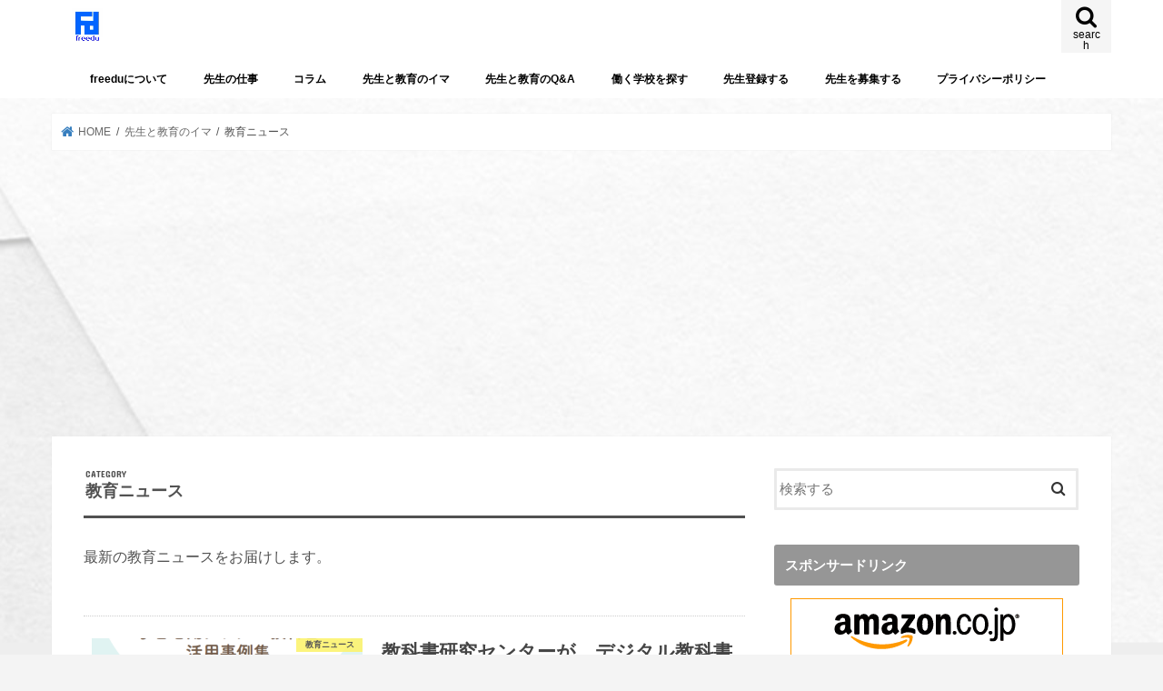

--- FILE ---
content_type: text/html; charset=UTF-8
request_url: https://www.freedu.jp/category/now/news/
body_size: 19196
content:
<!doctype html>
<html dir="ltr" lang="ja" prefix="og: https://ogp.me/ns#">
<head>
<meta charset="utf-8">
<meta http-equiv="X-UA-Compatible" content="IE=edge">
<meta name="HandheldFriendly" content="True">
<meta name="MobileOptimized" content="320">
<meta name="viewport" content="width=device-width, initial-scale=1"/>
<link rel="apple-touch-icon" href="https://www.freedu.jp/wp-content/uploads/2019/11/スクリーンショット-2019-11-03-14.43.20.png"><link rel="icon" href="https://www.freedu.jp/wp-content/uploads/2019/11/スクリーンショット-2019-11-03-14.43.20.png">
<link rel="pingback" href="https://www.freedu.jp/xmlrpc.php">
<!--[if IE]>
<link rel="shortcut icon" href="https://www.freedu.jp/wp-content/uploads/2019/11/スクリーンショット-2019-11-03-14.43.20.png"><![endif]-->
<!-- GAタグ -->
<script async src="https://www.googletagmanager.com/gtag/js?id=G-EPY40YFDJB"></script>
<script>
  window.dataLayer = window.dataLayer || [];
  function gtag(){dataLayer.push(arguments);}
  gtag('js', new Date());

  gtag('config', 'G-EPY40YFDJB');
</script>
<!-- All in One SEO 4.9.3 - aioseo.com -->
<title>教育ニュース | freedu</title>
<meta name="robots" content="max-snippet:-1, max-image-preview:large, max-video-preview:-1"/>
<meta name="google-site-verification" content="GJVPwkbD4TIy3R7FDKEAEkV9fcIzgDa90i1sGrmPzNE"/>
<link rel="canonical" href="https://www.freedu.jp/category/now/news/"/>
<link rel="next" href="https://www.freedu.jp/category/now/news/page/2/"/>
<meta name="generator" content="All in One SEO (AIOSEO) 4.9.3"/>
<script type="application/ld+json" class="aioseo-schema">
			{"@context":"https:\/\/schema.org","@graph":[{"@type":"BreadcrumbList","@id":"https:\/\/www.freedu.jp\/category\/now\/news\/#breadcrumblist","itemListElement":[{"@type":"ListItem","@id":"https:\/\/www.freedu.jp#listItem","position":1,"name":"\u30db\u30fc\u30e0","item":"https:\/\/www.freedu.jp","nextItem":{"@type":"ListItem","@id":"https:\/\/www.freedu.jp\/category\/now\/#listItem","name":"\u5148\u751f\u3068\u6559\u80b2\u306e\u30a4\u30de"}},{"@type":"ListItem","@id":"https:\/\/www.freedu.jp\/category\/now\/#listItem","position":2,"name":"\u5148\u751f\u3068\u6559\u80b2\u306e\u30a4\u30de","item":"https:\/\/www.freedu.jp\/category\/now\/","nextItem":{"@type":"ListItem","@id":"https:\/\/www.freedu.jp\/category\/now\/news\/#listItem","name":"\u6559\u80b2\u30cb\u30e5\u30fc\u30b9"},"previousItem":{"@type":"ListItem","@id":"https:\/\/www.freedu.jp#listItem","name":"\u30db\u30fc\u30e0"}},{"@type":"ListItem","@id":"https:\/\/www.freedu.jp\/category\/now\/news\/#listItem","position":3,"name":"\u6559\u80b2\u30cb\u30e5\u30fc\u30b9","previousItem":{"@type":"ListItem","@id":"https:\/\/www.freedu.jp\/category\/now\/#listItem","name":"\u5148\u751f\u3068\u6559\u80b2\u306e\u30a4\u30de"}}]},{"@type":"CollectionPage","@id":"https:\/\/www.freedu.jp\/category\/now\/news\/#collectionpage","url":"https:\/\/www.freedu.jp\/category\/now\/news\/","name":"\u6559\u80b2\u30cb\u30e5\u30fc\u30b9 | freedu","inLanguage":"ja","isPartOf":{"@id":"https:\/\/www.freedu.jp\/#website"},"breadcrumb":{"@id":"https:\/\/www.freedu.jp\/category\/now\/news\/#breadcrumblist"}},{"@type":"Organization","@id":"https:\/\/www.freedu.jp\/#organization","name":"freedu","description":"\u5b66\u6821\u3084\u6559\u80b2\u3092\u3082\u3063\u3068\u697d\u3057\u304f\u751f\u304d\u751f\u304d\u3068\u3059\u308b","url":"https:\/\/www.freedu.jp\/","logo":{"@type":"ImageObject","url":"https:\/\/www.freedu.jp\/wp-content\/uploads\/2019\/11\/\u30b9\u30af\u30ea\u30fc\u30f3\u30b7\u30e7\u30c3\u30c8-2019-11-04-7.46.52.png","@id":"https:\/\/www.freedu.jp\/category\/now\/news\/#organizationLogo","width":410,"height":456},"image":{"@id":"https:\/\/www.freedu.jp\/category\/now\/news\/#organizationLogo"},"sameAs":["https:\/\/www.facebook.com\/freedu.salon\/","https:\/\/twitter.com\/freedu9","https:\/\/www.instagram.com\/freedu.salon","https:\/\/youtube.com\/channel\/UC8-pNiTzfq5OU8Ln1_YTceQ"]},{"@type":"WebSite","@id":"https:\/\/www.freedu.jp\/#website","url":"https:\/\/www.freedu.jp\/","name":"freedu","description":"\u5b66\u6821\u3084\u6559\u80b2\u3092\u3082\u3063\u3068\u697d\u3057\u304f\u751f\u304d\u751f\u304d\u3068\u3059\u308b","inLanguage":"ja","publisher":{"@id":"https:\/\/www.freedu.jp\/#organization"}}]}
		</script>
<!-- All in One SEO -->
<link rel='dns-prefetch' href='//ajax.googleapis.com'/>
<link rel='dns-prefetch' href='//www.googletagmanager.com'/>
<link rel='dns-prefetch' href='//fonts.googleapis.com'/>
<link rel='dns-prefetch' href='//maxcdn.bootstrapcdn.com'/>
<link rel='dns-prefetch' href='//pagead2.googlesyndication.com'/>
<link rel="alternate" type="application/rss+xml" title="freedu &raquo; フィード" href="https://www.freedu.jp/feed/"/>
<link rel="alternate" type="application/rss+xml" title="freedu &raquo; コメントフィード" href="https://www.freedu.jp/comments/feed/"/>
<link rel="alternate" type="application/rss+xml" title="freedu &raquo; 教育ニュース カテゴリーのフィード" href="https://www.freedu.jp/category/now/news/feed/"/>
<script type="text/javascript">
window._wpemojiSettings = {"baseUrl":"https:\/\/s.w.org\/images\/core\/emoji\/14.0.0\/72x72\/","ext":".png","svgUrl":"https:\/\/s.w.org\/images\/core\/emoji\/14.0.0\/svg\/","svgExt":".svg","source":{"concatemoji":"https:\/\/www.freedu.jp\/wp-includes\/js\/wp-emoji-release.min.js"}};
/*! This file is auto-generated */
!function(e,a,t){var n,r,o,i=a.createElement("canvas"),p=i.getContext&&i.getContext("2d");function s(e,t){p.clearRect(0,0,i.width,i.height),p.fillText(e,0,0);e=i.toDataURL();return p.clearRect(0,0,i.width,i.height),p.fillText(t,0,0),e===i.toDataURL()}function c(e){var t=a.createElement("script");t.src=e,t.defer=t.type="text/javascript",a.getElementsByTagName("head")[0].appendChild(t)}for(o=Array("flag","emoji"),t.supports={everything:!0,everythingExceptFlag:!0},r=0;r<o.length;r++)t.supports[o[r]]=function(e){if(p&&p.fillText)switch(p.textBaseline="top",p.font="600 32px Arial",e){case"flag":return s("\ud83c\udff3\ufe0f\u200d\u26a7\ufe0f","\ud83c\udff3\ufe0f\u200b\u26a7\ufe0f")?!1:!s("\ud83c\uddfa\ud83c\uddf3","\ud83c\uddfa\u200b\ud83c\uddf3")&&!s("\ud83c\udff4\udb40\udc67\udb40\udc62\udb40\udc65\udb40\udc6e\udb40\udc67\udb40\udc7f","\ud83c\udff4\u200b\udb40\udc67\u200b\udb40\udc62\u200b\udb40\udc65\u200b\udb40\udc6e\u200b\udb40\udc67\u200b\udb40\udc7f");case"emoji":return!s("\ud83e\udef1\ud83c\udffb\u200d\ud83e\udef2\ud83c\udfff","\ud83e\udef1\ud83c\udffb\u200b\ud83e\udef2\ud83c\udfff")}return!1}(o[r]),t.supports.everything=t.supports.everything&&t.supports[o[r]],"flag"!==o[r]&&(t.supports.everythingExceptFlag=t.supports.everythingExceptFlag&&t.supports[o[r]]);t.supports.everythingExceptFlag=t.supports.everythingExceptFlag&&!t.supports.flag,t.DOMReady=!1,t.readyCallback=function(){t.DOMReady=!0},t.supports.everything||(n=function(){t.readyCallback()},a.addEventListener?(a.addEventListener("DOMContentLoaded",n,!1),e.addEventListener("load",n,!1)):(e.attachEvent("onload",n),a.attachEvent("onreadystatechange",function(){"complete"===a.readyState&&t.readyCallback()})),(e=t.source||{}).concatemoji?c(e.concatemoji):e.wpemoji&&e.twemoji&&(c(e.twemoji),c(e.wpemoji)))}(window,document,window._wpemojiSettings);
</script>
<style type="text/css">
img.wp-smiley,
img.emoji {
	display: inline !important;
	border: none !important;
	box-shadow: none !important;
	height: 1em !important;
	width: 1em !important;
	margin: 0 0.07em !important;
	vertical-align: -0.1em !important;
	background: none !important;
	padding: 0 !important;
}
</style>
<link rel='stylesheet' id='wp-block-library-css' href='https://www.freedu.jp/wp-includes/css/dist/block-library/style.min.css' type='text/css' media='all'/>
<link rel='stylesheet' id='aioseo/css/src/vue/standalone/blocks/table-of-contents/global.scss-css' href='https://www.freedu.jp/wp-content/plugins/all-in-one-seo-pack/dist/Lite/assets/css/table-of-contents/global.e90f6d47.css' type='text/css' media='all'/>
<link rel='stylesheet' id='liquid-block-speech-css' href='https://www.freedu.jp/wp-content/plugins/liquid-speech-balloon/css/block.css' type='text/css' media='all'/>
<link rel='stylesheet' id='classic-theme-styles-css' href='https://www.freedu.jp/wp-includes/css/classic-themes.min.css' type='text/css' media='all'/>
<style id='global-styles-inline-css' type='text/css'>
body{--wp--preset--color--black: #000000;--wp--preset--color--cyan-bluish-gray: #abb8c3;--wp--preset--color--white: #ffffff;--wp--preset--color--pale-pink: #f78da7;--wp--preset--color--vivid-red: #cf2e2e;--wp--preset--color--luminous-vivid-orange: #ff6900;--wp--preset--color--luminous-vivid-amber: #fcb900;--wp--preset--color--light-green-cyan: #7bdcb5;--wp--preset--color--vivid-green-cyan: #00d084;--wp--preset--color--pale-cyan-blue: #8ed1fc;--wp--preset--color--vivid-cyan-blue: #0693e3;--wp--preset--color--vivid-purple: #9b51e0;--wp--preset--gradient--vivid-cyan-blue-to-vivid-purple: linear-gradient(135deg,rgba(6,147,227,1) 0%,rgb(155,81,224) 100%);--wp--preset--gradient--light-green-cyan-to-vivid-green-cyan: linear-gradient(135deg,rgb(122,220,180) 0%,rgb(0,208,130) 100%);--wp--preset--gradient--luminous-vivid-amber-to-luminous-vivid-orange: linear-gradient(135deg,rgba(252,185,0,1) 0%,rgba(255,105,0,1) 100%);--wp--preset--gradient--luminous-vivid-orange-to-vivid-red: linear-gradient(135deg,rgba(255,105,0,1) 0%,rgb(207,46,46) 100%);--wp--preset--gradient--very-light-gray-to-cyan-bluish-gray: linear-gradient(135deg,rgb(238,238,238) 0%,rgb(169,184,195) 100%);--wp--preset--gradient--cool-to-warm-spectrum: linear-gradient(135deg,rgb(74,234,220) 0%,rgb(151,120,209) 20%,rgb(207,42,186) 40%,rgb(238,44,130) 60%,rgb(251,105,98) 80%,rgb(254,248,76) 100%);--wp--preset--gradient--blush-light-purple: linear-gradient(135deg,rgb(255,206,236) 0%,rgb(152,150,240) 100%);--wp--preset--gradient--blush-bordeaux: linear-gradient(135deg,rgb(254,205,165) 0%,rgb(254,45,45) 50%,rgb(107,0,62) 100%);--wp--preset--gradient--luminous-dusk: linear-gradient(135deg,rgb(255,203,112) 0%,rgb(199,81,192) 50%,rgb(65,88,208) 100%);--wp--preset--gradient--pale-ocean: linear-gradient(135deg,rgb(255,245,203) 0%,rgb(182,227,212) 50%,rgb(51,167,181) 100%);--wp--preset--gradient--electric-grass: linear-gradient(135deg,rgb(202,248,128) 0%,rgb(113,206,126) 100%);--wp--preset--gradient--midnight: linear-gradient(135deg,rgb(2,3,129) 0%,rgb(40,116,252) 100%);--wp--preset--duotone--dark-grayscale: url('#wp-duotone-dark-grayscale');--wp--preset--duotone--grayscale: url('#wp-duotone-grayscale');--wp--preset--duotone--purple-yellow: url('#wp-duotone-purple-yellow');--wp--preset--duotone--blue-red: url('#wp-duotone-blue-red');--wp--preset--duotone--midnight: url('#wp-duotone-midnight');--wp--preset--duotone--magenta-yellow: url('#wp-duotone-magenta-yellow');--wp--preset--duotone--purple-green: url('#wp-duotone-purple-green');--wp--preset--duotone--blue-orange: url('#wp-duotone-blue-orange');--wp--preset--font-size--small: 13px;--wp--preset--font-size--medium: 20px;--wp--preset--font-size--large: 36px;--wp--preset--font-size--x-large: 42px;--wp--preset--spacing--20: 0.44rem;--wp--preset--spacing--30: 0.67rem;--wp--preset--spacing--40: 1rem;--wp--preset--spacing--50: 1.5rem;--wp--preset--spacing--60: 2.25rem;--wp--preset--spacing--70: 3.38rem;--wp--preset--spacing--80: 5.06rem;--wp--preset--shadow--natural: 6px 6px 9px rgba(0, 0, 0, 0.2);--wp--preset--shadow--deep: 12px 12px 50px rgba(0, 0, 0, 0.4);--wp--preset--shadow--sharp: 6px 6px 0px rgba(0, 0, 0, 0.2);--wp--preset--shadow--outlined: 6px 6px 0px -3px rgba(255, 255, 255, 1), 6px 6px rgba(0, 0, 0, 1);--wp--preset--shadow--crisp: 6px 6px 0px rgba(0, 0, 0, 1);}:where(.is-layout-flex){gap: 0.5em;}body .is-layout-flow > .alignleft{float: left;margin-inline-start: 0;margin-inline-end: 2em;}body .is-layout-flow > .alignright{float: right;margin-inline-start: 2em;margin-inline-end: 0;}body .is-layout-flow > .aligncenter{margin-left: auto !important;margin-right: auto !important;}body .is-layout-constrained > .alignleft{float: left;margin-inline-start: 0;margin-inline-end: 2em;}body .is-layout-constrained > .alignright{float: right;margin-inline-start: 2em;margin-inline-end: 0;}body .is-layout-constrained > .aligncenter{margin-left: auto !important;margin-right: auto !important;}body .is-layout-constrained > :where(:not(.alignleft):not(.alignright):not(.alignfull)){max-width: var(--wp--style--global--content-size);margin-left: auto !important;margin-right: auto !important;}body .is-layout-constrained > .alignwide{max-width: var(--wp--style--global--wide-size);}body .is-layout-flex{display: flex;}body .is-layout-flex{flex-wrap: wrap;align-items: center;}body .is-layout-flex > *{margin: 0;}:where(.wp-block-columns.is-layout-flex){gap: 2em;}.has-black-color{color: var(--wp--preset--color--black) !important;}.has-cyan-bluish-gray-color{color: var(--wp--preset--color--cyan-bluish-gray) !important;}.has-white-color{color: var(--wp--preset--color--white) !important;}.has-pale-pink-color{color: var(--wp--preset--color--pale-pink) !important;}.has-vivid-red-color{color: var(--wp--preset--color--vivid-red) !important;}.has-luminous-vivid-orange-color{color: var(--wp--preset--color--luminous-vivid-orange) !important;}.has-luminous-vivid-amber-color{color: var(--wp--preset--color--luminous-vivid-amber) !important;}.has-light-green-cyan-color{color: var(--wp--preset--color--light-green-cyan) !important;}.has-vivid-green-cyan-color{color: var(--wp--preset--color--vivid-green-cyan) !important;}.has-pale-cyan-blue-color{color: var(--wp--preset--color--pale-cyan-blue) !important;}.has-vivid-cyan-blue-color{color: var(--wp--preset--color--vivid-cyan-blue) !important;}.has-vivid-purple-color{color: var(--wp--preset--color--vivid-purple) !important;}.has-black-background-color{background-color: var(--wp--preset--color--black) !important;}.has-cyan-bluish-gray-background-color{background-color: var(--wp--preset--color--cyan-bluish-gray) !important;}.has-white-background-color{background-color: var(--wp--preset--color--white) !important;}.has-pale-pink-background-color{background-color: var(--wp--preset--color--pale-pink) !important;}.has-vivid-red-background-color{background-color: var(--wp--preset--color--vivid-red) !important;}.has-luminous-vivid-orange-background-color{background-color: var(--wp--preset--color--luminous-vivid-orange) !important;}.has-luminous-vivid-amber-background-color{background-color: var(--wp--preset--color--luminous-vivid-amber) !important;}.has-light-green-cyan-background-color{background-color: var(--wp--preset--color--light-green-cyan) !important;}.has-vivid-green-cyan-background-color{background-color: var(--wp--preset--color--vivid-green-cyan) !important;}.has-pale-cyan-blue-background-color{background-color: var(--wp--preset--color--pale-cyan-blue) !important;}.has-vivid-cyan-blue-background-color{background-color: var(--wp--preset--color--vivid-cyan-blue) !important;}.has-vivid-purple-background-color{background-color: var(--wp--preset--color--vivid-purple) !important;}.has-black-border-color{border-color: var(--wp--preset--color--black) !important;}.has-cyan-bluish-gray-border-color{border-color: var(--wp--preset--color--cyan-bluish-gray) !important;}.has-white-border-color{border-color: var(--wp--preset--color--white) !important;}.has-pale-pink-border-color{border-color: var(--wp--preset--color--pale-pink) !important;}.has-vivid-red-border-color{border-color: var(--wp--preset--color--vivid-red) !important;}.has-luminous-vivid-orange-border-color{border-color: var(--wp--preset--color--luminous-vivid-orange) !important;}.has-luminous-vivid-amber-border-color{border-color: var(--wp--preset--color--luminous-vivid-amber) !important;}.has-light-green-cyan-border-color{border-color: var(--wp--preset--color--light-green-cyan) !important;}.has-vivid-green-cyan-border-color{border-color: var(--wp--preset--color--vivid-green-cyan) !important;}.has-pale-cyan-blue-border-color{border-color: var(--wp--preset--color--pale-cyan-blue) !important;}.has-vivid-cyan-blue-border-color{border-color: var(--wp--preset--color--vivid-cyan-blue) !important;}.has-vivid-purple-border-color{border-color: var(--wp--preset--color--vivid-purple) !important;}.has-vivid-cyan-blue-to-vivid-purple-gradient-background{background: var(--wp--preset--gradient--vivid-cyan-blue-to-vivid-purple) !important;}.has-light-green-cyan-to-vivid-green-cyan-gradient-background{background: var(--wp--preset--gradient--light-green-cyan-to-vivid-green-cyan) !important;}.has-luminous-vivid-amber-to-luminous-vivid-orange-gradient-background{background: var(--wp--preset--gradient--luminous-vivid-amber-to-luminous-vivid-orange) !important;}.has-luminous-vivid-orange-to-vivid-red-gradient-background{background: var(--wp--preset--gradient--luminous-vivid-orange-to-vivid-red) !important;}.has-very-light-gray-to-cyan-bluish-gray-gradient-background{background: var(--wp--preset--gradient--very-light-gray-to-cyan-bluish-gray) !important;}.has-cool-to-warm-spectrum-gradient-background{background: var(--wp--preset--gradient--cool-to-warm-spectrum) !important;}.has-blush-light-purple-gradient-background{background: var(--wp--preset--gradient--blush-light-purple) !important;}.has-blush-bordeaux-gradient-background{background: var(--wp--preset--gradient--blush-bordeaux) !important;}.has-luminous-dusk-gradient-background{background: var(--wp--preset--gradient--luminous-dusk) !important;}.has-pale-ocean-gradient-background{background: var(--wp--preset--gradient--pale-ocean) !important;}.has-electric-grass-gradient-background{background: var(--wp--preset--gradient--electric-grass) !important;}.has-midnight-gradient-background{background: var(--wp--preset--gradient--midnight) !important;}.has-small-font-size{font-size: var(--wp--preset--font-size--small) !important;}.has-medium-font-size{font-size: var(--wp--preset--font-size--medium) !important;}.has-large-font-size{font-size: var(--wp--preset--font-size--large) !important;}.has-x-large-font-size{font-size: var(--wp--preset--font-size--x-large) !important;}
.wp-block-navigation a:where(:not(.wp-element-button)){color: inherit;}
:where(.wp-block-columns.is-layout-flex){gap: 2em;}
.wp-block-pullquote{font-size: 1.5em;line-height: 1.6;}
</style>
<link rel='stylesheet' id='contact-form-7-css' href='https://www.freedu.jp/wp-content/plugins/contact-form-7/includes/css/styles.css' type='text/css' media='all'/>
<link rel='stylesheet' id='toc-screen-css' href='https://www.freedu.jp/wp-content/plugins/table-of-contents-plus/screen.min.css' type='text/css' media='all'/>
<link rel='stylesheet' id='style-css' href='https://www.freedu.jp/wp-content/themes/jstork/style.css' type='text/css' media='all'/>
<link rel='stylesheet' id='child-style-css' href='https://www.freedu.jp/wp-content/themes/jstork_custom/style.css' type='text/css' media='all'/>
<link rel='stylesheet' id='slick-css' href='https://www.freedu.jp/wp-content/themes/jstork/library/css/slick.css' type='text/css' media='all'/>
<link rel='stylesheet' id='shortcode-css' href='https://www.freedu.jp/wp-content/themes/jstork/library/css/shortcode.css' type='text/css' media='all'/>
<link crossorigin="anonymous" rel='stylesheet' id='gf_Concert-css' href='//fonts.googleapis.com/css?family=Concert+One' type='text/css' media='all'/>
<link crossorigin="anonymous" rel='stylesheet' id='gf_Lato-css' href='//fonts.googleapis.com/css?family=Lato' type='text/css' media='all'/>
<link crossorigin="anonymous" rel='stylesheet' id='fontawesome-css' href='//maxcdn.bootstrapcdn.com/font-awesome/4.7.0/css/font-awesome.min.css' type='text/css' media='all'/>
<link rel='stylesheet' id='remodal-css' href='https://www.freedu.jp/wp-content/themes/jstork/library/css/remodal.css' type='text/css' media='all'/>
<link rel='stylesheet' id='animate-css' href='https://www.freedu.jp/wp-content/themes/jstork/library/css/animate.min.css' type='text/css' media='all'/>
<script type='text/javascript' src='//ajax.googleapis.com/ajax/libs/jquery/1.12.4/jquery.min.js' id='jquery-js'></script>
<!-- Google tag (gtag.js) snippet added by Site Kit -->
<!-- Google アナリティクス スニペット (Site Kit が追加) -->
<script type='text/javascript' src='https://www.googletagmanager.com/gtag/js?id=GT-PZVK855' id='google_gtagjs-js' async></script>
<script type='text/javascript' id='google_gtagjs-js-after'>
window.dataLayer = window.dataLayer || [];function gtag(){dataLayer.push(arguments);}
gtag("set","linker",{"domains":["www.freedu.jp"]});
gtag("js", new Date());
gtag("set", "developer_id.dZTNiMT", true);
gtag("config", "GT-PZVK855");
</script>
<!-- End Google tag (gtag.js) snippet added by Site Kit -->
<link rel="https://api.w.org/" href="https://www.freedu.jp/wp-json/"/><link rel="alternate" type="application/json" href="https://www.freedu.jp/wp-json/wp/v2/categories/383"/><link rel="EditURI" type="application/rsd+xml" title="RSD" href="https://www.freedu.jp/xmlrpc.php?rsd"/>
<link rel="wlwmanifest" type="application/wlwmanifest+xml" href="https://www.freedu.jp/wp-includes/wlwmanifest.xml"/>
<meta name="generator" content="Site Kit by Google 1.124.0"/><style type="text/css">.liquid-speech-balloon-00 .liquid-speech-balloon-avatar { background-image: url("https://www.freedu.jp/wp-content/uploads/2021/09/313F37F9-4DCA-4621-A85D-7A0501F711ED.png"); } .liquid-speech-balloon-01 .liquid-speech-balloon-avatar { background-image: url("https://www.freedu.jp/wp-content/uploads/2021/09/F0BB6B9A-CE90-478A-A793-EA0FB0FFC5BE.png"); } .liquid-speech-balloon-02 .liquid-speech-balloon-avatar { background-image: url("https://www.freedu.jp/wp-content/uploads/2021/09/9900E579-A74D-4BBE-8A91-B8FD7AE478E1.png"); } .liquid-speech-balloon-03 .liquid-speech-balloon-avatar { background-image: url("https://www.freedu.jp/wp-content/uploads/2021/09/3EA836F8-3CB6-4CF2-961C-2F488F1E8B19.png"); } .liquid-speech-balloon-04 .liquid-speech-balloon-avatar { background-image: url("https://www.freedu.jp/wp-content/uploads/2021/09/FCA0C426-8D43-488B-A2F2-288DA18D44E0.png"); } .liquid-speech-balloon-05 .liquid-speech-balloon-avatar { background-image: url("https://www.freedu.jp/wp-content/uploads/2021/09/539ECC58-1BC0-48A9-9DE7-708A4B34273B.png"); } .liquid-speech-balloon-06 .liquid-speech-balloon-avatar { background-image: url("https://www.freedu.jp/wp-content/uploads/2021/09/A3146D99-FFAB-4C04-A46A-4EF4F5FC3932.png"); } .liquid-speech-balloon-07 .liquid-speech-balloon-avatar { background-image: url("https://www.freedu.jp/wp-content/uploads/2021/09/DB2EB4FE-01D5-4B0D-8AF4-ECF1AEFBBE52.jpeg"); } .liquid-speech-balloon-08 .liquid-speech-balloon-avatar { background-image: url("https://www.freedu.jp/wp-content/uploads/2021/09/EFC25230-5A54-475B-BA1F-2648F3DBB226.jpeg"); } .liquid-speech-balloon-09 .liquid-speech-balloon-avatar { background-image: url("https://www.freedu.jp/wp-content/uploads/2021/09/0B6D25E0-3C26-4D1D-AAF7-90DA3F744D7E.jpeg"); } .liquid-speech-balloon-10 .liquid-speech-balloon-avatar { background-image: url("https://www.freedu.jp/wp-content/uploads/2021/09/BBA1A7EF-32BC-4EED-B11A-495A6FC2135C.jpeg"); } .liquid-speech-balloon-11 .liquid-speech-balloon-avatar { background-image: url("https://www.freedu.jp/wp-content/uploads/2021/09/EFC25230-5A54-475B-BA1F-2648F3DBB226.jpeg"); } .liquid-speech-balloon-12 .liquid-speech-balloon-avatar { background-image: url("https://www.freedu.jp/wp-content/uploads/2021/09/F266A438-58AE-4536-AD50-C70A5BE5B4ED.jpeg"); } .liquid-speech-balloon-13 .liquid-speech-balloon-avatar { background-image: url("https://www.freedu.jp/wp-content/uploads/2021/09/DB2EB4FE-01D5-4B0D-8AF4-ECF1AEFBBE52.jpeg"); } .liquid-speech-balloon-14 .liquid-speech-balloon-avatar { background-image: url("https://www.freedu.jp/wp-content/uploads/2021/10/646FFC23-470E-4881-8D2E-4EE54AF87D91.jpeg"); } .liquid-speech-balloon-15 .liquid-speech-balloon-avatar { background-image: url("https://www.freedu.jp/wp-content/uploads/2021/10/17CB61EA-FD2B-40A0-828A-BE2FBE39BBBF.jpeg"); } .liquid-speech-balloon-16 .liquid-speech-balloon-avatar { background-image: url("https://www.freedu.jp/wp-content/uploads/2021/10/1AD9F4C3-5BF1-48A1-B4C4-29DB2746544D.jpeg"); } .liquid-speech-balloon-17 .liquid-speech-balloon-avatar { background-image: url("https://www.freedu.jp/wp-content/uploads/2021/10/8362B1FC-E24F-4BA0-84B9-2C87C7B4FC23.jpeg"); } .liquid-speech-balloon-18 .liquid-speech-balloon-avatar { background-image: url("https://www.freedu.jp/wp-content/uploads/2021/10/68C61428-B8C5-440B-AD1E-979C5664F664.jpeg"); } .liquid-speech-balloon-19 .liquid-speech-balloon-avatar { background-image: url("https://www.freedu.jp/wp-content/uploads/2021/10/7E7CCE11-60B9-4760-A2DD-49759D7D125A.jpeg"); } .liquid-speech-balloon-20 .liquid-speech-balloon-avatar { background-image: url("https://www.freedu.jp/wp-content/uploads/2021/11/D60981CD-55A3-43C5-8D23-E5FC739CF801.jpeg"); } .liquid-speech-balloon-21 .liquid-speech-balloon-avatar { background-image: url("https://www.freedu.jp/wp-content/uploads/2021/11/B35F4BB9-8834-45AB-98F6-A56098B6222D.jpeg"); } .liquid-speech-balloon-22 .liquid-speech-balloon-avatar { background-image: url("https://www.freedu.jp/wp-content/uploads/2021/12/5A9690E5-AE87-4D30-A62B-707BC10A2902.jpeg"); } .liquid-speech-balloon-23 .liquid-speech-balloon-avatar { background-image: url("https://www.freedu.jp/wp-content/uploads/2020/05/monbukagaku19121165_TP_V.jpg"); } .liquid-speech-balloon-24 .liquid-speech-balloon-avatar { background-image: url("https://www.freedu.jp/wp-content/uploads/2021/12/C80520C6-8D1A-4C62-ABAF-F72ECE6F39F0.jpeg"); } .liquid-speech-balloon-25 .liquid-speech-balloon-avatar { background-image: url("https://www.freedu.jp/wp-content/uploads/2021/12/699DA274-949F-4509-948B-E657442C4A66.jpeg"); } .liquid-speech-balloon-26 .liquid-speech-balloon-avatar { background-image: url("https://www.freedu.jp/wp-content/uploads/2022/01/09A99CF5-D9F4-463B-A801-EDA64417AD78.jpeg"); } .liquid-speech-balloon-03 .liquid-speech-balloon-avatar::after { content: "男の子1"; } .liquid-speech-balloon-07 .liquid-speech-balloon-avatar::after { content: "男の人1"; } .liquid-speech-balloon-09 .liquid-speech-balloon-avatar::after { content: "女の人1"; } .liquid-speech-balloon-11 .liquid-speech-balloon-avatar::after { content: "田中さん"; } .liquid-speech-balloon-12 .liquid-speech-balloon-avatar::after { content: "県"; } .liquid-speech-balloon-13 .liquid-speech-balloon-avatar::after { content: "石垣裁判長"; } .liquid-speech-balloon-14 .liquid-speech-balloon-avatar::after { content: "萩生田元文科大臣"; } .liquid-speech-balloon-15 .liquid-speech-balloon-avatar::after { content: "末松文科大臣"; } .liquid-speech-balloon-16 .liquid-speech-balloon-avatar::after { content: "木之村健人選手"; } .liquid-speech-balloon-17 .liquid-speech-balloon-avatar::after { content: "文部科学省"; } .liquid-speech-balloon-18 .liquid-speech-balloon-avatar::after { content: "イマシュン先生"; } .liquid-speech-balloon-19 .liquid-speech-balloon-avatar::after { content: "豊福晋平先生"; } .liquid-speech-balloon-20 .liquid-speech-balloon-avatar::after { content: "平井鳥取県知事"; } .liquid-speech-balloon-21 .liquid-speech-balloon-avatar::after { content: "山本衆院議員"; } .liquid-speech-balloon-22 .liquid-speech-balloon-avatar::after { content: "安彦文科省修学支援・教材課長"; } .liquid-speech-balloon-23 .liquid-speech-balloon-avatar::after { content: "文部科学省"; } .liquid-speech-balloon-24 .liquid-speech-balloon-avatar::after { content: "渡邉中教審会長"; } .liquid-speech-balloon-25 .liquid-speech-balloon-avatar::after { content: "森達也教育同人社社長"; } .liquid-speech-balloon-26 .liquid-speech-balloon-avatar::after { content: "下村元文科大臣"; } </style>
<!-- tracker added by Ultimate Google Analytics plugin改 http://little.ws http://whitehatseo.jp -->
<script type="text/javascript">
var _gaq = _gaq || [];
_gaq.push(["_setAccount", "UA-151561812-1"]);
_gaq.push(["_trackPageview"]);

  (function() {
    var ga = document.createElement("script"); ga.type = "text/javascript"; ga.async = true;
    ga.src = ("https:" == document.location.protocol ? "https://ssl" : "http://www") + ".google-analytics.com/ga.js";
    var s = document.getElementsByTagName("script")[0]; s.parentNode.insertBefore(ga, s);
  })();
</script>
<script type="text/javascript">
if (document.referrer.match(/google\.(com|co\.jp)/gi) && document.referrer.match(/cd/gi)) {
var myString = document.referrer;
var r        = myString.match(/cd=(.*?)&/);
var rank     = parseInt(r[1]);
var kw       = myString.match(/q=(.*?)&/);

if (kw[1].length > 0) {
	var keyWord  = decodeURI(kw[1]);
} else {
	keyWord = "(not provided)";
}

var p = document.location.pathname;
_gaq.push(["_trackEvent", "RankTracker", keyWord, p, rank, true]);
}
</script><style type="text/css">
body{color: #515151;}
a, #breadcrumb li.bc_homelink a::before, .authorbox .author_sns li a::before{color: #377fbf;}
a:hover{color: #E69B9B;}
.article-footer .post-categories li a,.article-footer .tags a,.accordionBtn{  background: #377fbf;  border-color: #377fbf;}
.article-footer .tags a{color:#377fbf; background: none;}
.article-footer .post-categories li a:hover,.article-footer .tags a:hover,.accordionBtn.active{ background:#E69B9B;  border-color:#E69B9B;}
input[type="text"],input[type="password"],input[type="datetime"],input[type="datetime-local"],input[type="date"],input[type="month"],input[type="time"],input[type="week"],input[type="number"],input[type="email"],input[type="url"],input[type="search"],input[type="tel"],input[type="color"],select,textarea,.field { background-color: #ffffff;}
.header{color: #606060;}
.bgfull .header,.header.bg,.header #inner-header,.menu-sp{background: #ffffff;}
#logo a{color: #eeee22;}
#g_nav .nav li a,.nav_btn,.menu-sp a,.menu-sp a,.menu-sp > ul:after{color: #000000;}
#logo a:hover,#g_nav .nav li a:hover,.nav_btn:hover{color:#824141;}
@media only screen and (min-width: 768px) {
.nav > li > a:after{background: #824141;}
.nav ul {background: #adadad;}
#g_nav .nav li ul.sub-menu li a{color: #ffffff;}
}
@media only screen and (max-width: 1165px) {
.site_description{background: #ffffff; color: #606060;}
}
#inner-content, #breadcrumb, .entry-content blockquote:before, .entry-content blockquote:after{background: #ffffff}
.top-post-list .post-list:before{background: #377fbf;}
.widget li a:after{color: #377fbf;}
.entry-content h2,.widgettitle,.accordion::before{background: #969696; color: #ffffff;}
.entry-content h3{border-color: #969696;}
.h_boader .entry-content h2{border-color: #969696; color: #515151;}
.h_balloon .entry-content h2:after{border-top-color: #969696;}
.entry-content ul li:before{ background: #969696;}
.entry-content ol li:before{ background: #969696;}
.post-list-card .post-list .eyecatch .cat-name,.top-post-list .post-list .eyecatch .cat-name,.byline .cat-name,.single .authorbox .author-newpost li .cat-name,.related-box li .cat-name,.carouselwrap .cat-name,.eyecatch .cat-name{background: #fcf36f; color:  #444444;}
ul.wpp-list li a:before{background: #969696; color: #ffffff;}
.readmore a{border:1px solid #377fbf;color:#377fbf;}
.readmore a:hover{background:#377fbf;color:#fff;}
.btn-wrap a{background: #377fbf;border: 1px solid #377fbf;}
.btn-wrap a:hover{background: #E69B9B;border-color: #E69B9B;}
.btn-wrap.simple a{border:1px solid #377fbf;color:#377fbf;}
.btn-wrap.simple a:hover{background:#377fbf;}
.blue-btn, .comment-reply-link, #submit { background-color: #377fbf; }
.blue-btn:hover, .comment-reply-link:hover, #submit:hover, .blue-btn:focus, .comment-reply-link:focus, #submit:focus {background-color: #E69B9B; }
#sidebar1{color: #444444;}
.widget:not(.widget_text) a{color:#666666;}
.widget:not(.widget_text) a:hover{color:#999999;}
.bgfull #footer-top,#footer-top .inner,.cta-inner{background-color: #adadad; color: #4c4c4c;}
.footer a,#footer-top a{color: #ffffff;}
#footer-top .widgettitle{color: #4c4c4c;}
.bgfull .footer,.footer.bg,.footer .inner {background-color: #adadad;color: #4c4c4c;}
.footer-links li a:before{ color: #ffffff;}
.pagination a, .pagination span,.page-links a{border-color: #377fbf; color: #377fbf;}
.pagination .current,.pagination .current:hover,.page-links ul > li > span{background-color: #377fbf; border-color: #377fbf;}
.pagination a:hover, .pagination a:focus,.page-links a:hover, .page-links a:focus{background-color: #377fbf; color: #fff;}
</style>
<!-- Site Kit が追加した Google AdSense メタタグ -->
<meta name="google-adsense-platform-account" content="ca-host-pub-2644536267352236">
<meta name="google-adsense-platform-domain" content="sitekit.withgoogle.com">
<!-- Site Kit が追加した End Google AdSense メタタグ -->
<style type="text/css" id="custom-background-css">
body.custom-background { background-color: #f4f4f4; background-image: url("https://www.freedu.jp/wp-content/uploads/2021/10/1CC78855-4C1B-4A7B-ADF8-0B8F2FA0FD6B.jpeg"); background-position: center center; background-size: auto; background-repeat: repeat; background-attachment: scroll; }
</style>
<!-- この URL で利用できる AMP HTML バージョンはありません。 -->
<!-- Google AdSense スニペット (Site Kit が追加) -->
<script async="async" src="https://pagead2.googlesyndication.com/pagead/js/adsbygoogle.js?client=ca-pub-6195128117882580&amp;host=ca-host-pub-2644536267352236" crossorigin="anonymous" type="text/javascript"></script>
<!-- (ここまで) Google AdSense スニペット (Site Kit が追加) -->
<link rel="icon" href="https://www.freedu.jp/wp-content/uploads/2019/10/cropped-freedu2-32x32.jpg" sizes="32x32"/>
<link rel="icon" href="https://www.freedu.jp/wp-content/uploads/2019/10/cropped-freedu2-192x192.jpg" sizes="192x192"/>
<link rel="apple-touch-icon" href="https://www.freedu.jp/wp-content/uploads/2019/10/cropped-freedu2-180x180.jpg"/>
<meta name="msapplication-TileImage" content="https://www.freedu.jp/wp-content/uploads/2019/10/cropped-freedu2-270x270.jpg"/>
<style type="text/css" id="wp-custom-css">
			.share.short,
.entry-date.updated {
display: none;
}
.entry-date.undo.updated {
display: block;
}

sns li a{
font-size: 80%;
position: relative;
display: block;
padding: 10px;
color: #fff;
border-radius: 2px;
text-align: center;
text-decoration: none;
text-shadow: none;
}.sns li a:hover{
-webkit-transform: none;
-moz-transform: none;
transform: none;
box-shadow: none;
}.sns li a .text{
font-weight: bold;
}
.sns .twitter a{
color: #22b8ff !important;
border: solid 1px #22b8ff !important;
background: #fff !important;
box-shadow: none;
}
.sns .twitter a:hover{
color: #fff !important;
border: solid 1px #22b8ff !important;
background: #22b8ff !important;
}


.sns .facebook a{
color: #6680d8 !important;
border: solid 1px #6680d8 !important;
background: #fff !important;
box-shadow: none;
}

.sns .facebook a:hover{
color: #fff !important;
border: solid 1px #6680d8 !important;
background: #6680d8 !important;
}


.sns .hatebu a{
color: #5d8ac1 !important;
border: solid 1px #5d8ac1 !important;
background: #fff !important;
box-shadow: none;
}

.sns .hatebu a:hover{
color: #fff !important;
border: solid 1px #5d8ac1 !important;
background: #5d8ac1 !important;
}


.sns .pocket a{
color: #ff6d82 !important;
border: solid 1px #ff6d82 !important;
background: #fff !important;
box-shadow: none;
}

.sns .pocket a:hover{
color: #fff !important;
border: solid 1px #ff6d82 !important;
background: #ff6d82 !important;
}


.sns .feedly a{
color: #6cc655 !important;
border: solid 1px #6cc655 !important;
background: #fff !important;
box-shadow: none;
}

.sns .feedly a:hover{
color: #fff !important;
border: solid 1px #6cc655 !important;
background: #6cc655 !important;
}


.sns .line a{
color: #25af00 !important;
border: solid 1px #25af00 !important;
background: #fff !important;
box-shadow: none;
}

.sns .line a:hover{
color: #fff !important;
border: solid 1px #25af00 !important;
background: #25af00 !important;
}

.pagination a, .pagination span{
padding: 6px 12px;
border-radius: 14px;
-webkit-border-radius: 14px;
-moz-border-radius: 14px;
}

@import url('https://fonts.googleapis.com/css2?family=Titillium+Web:wght@200&display=swap');
.gf{
font-family: 'Titillium Web', sans-serif;
}

#footer-top.bg, #footer-top .inner{
background-color: #f05689;
}
		</style>
</head>
<body class="archive category category-news category-383 custom-background bgfull pannavi_on h_default sidebarright undo_off">
<svg xmlns="http://www.w3.org/2000/svg" viewBox="0 0 0 0" width="0" height="0" focusable="false" role="none" style="visibility: hidden; position: absolute; left: -9999px; overflow: hidden;"><defs><filter id="wp-duotone-dark-grayscale"><feColorMatrix color-interpolation-filters="sRGB" type="matrix" values=" .299 .587 .114 0 0 .299 .587 .114 0 0 .299 .587 .114 0 0 .299 .587 .114 0 0 "/><feComponentTransfer color-interpolation-filters="sRGB"><feFuncR type="table" tableValues="0 0.49803921568627"/><feFuncG type="table" tableValues="0 0.49803921568627"/><feFuncB type="table" tableValues="0 0.49803921568627"/><feFuncA type="table" tableValues="1 1"/></feComponentTransfer><feComposite in2="SourceGraphic" operator="in"/></filter></defs></svg><svg xmlns="http://www.w3.org/2000/svg" viewBox="0 0 0 0" width="0" height="0" focusable="false" role="none" style="visibility: hidden; position: absolute; left: -9999px; overflow: hidden;"><defs><filter id="wp-duotone-grayscale"><feColorMatrix color-interpolation-filters="sRGB" type="matrix" values=" .299 .587 .114 0 0 .299 .587 .114 0 0 .299 .587 .114 0 0 .299 .587 .114 0 0 "/><feComponentTransfer color-interpolation-filters="sRGB"><feFuncR type="table" tableValues="0 1"/><feFuncG type="table" tableValues="0 1"/><feFuncB type="table" tableValues="0 1"/><feFuncA type="table" tableValues="1 1"/></feComponentTransfer><feComposite in2="SourceGraphic" operator="in"/></filter></defs></svg><svg xmlns="http://www.w3.org/2000/svg" viewBox="0 0 0 0" width="0" height="0" focusable="false" role="none" style="visibility: hidden; position: absolute; left: -9999px; overflow: hidden;"><defs><filter id="wp-duotone-purple-yellow"><feColorMatrix color-interpolation-filters="sRGB" type="matrix" values=" .299 .587 .114 0 0 .299 .587 .114 0 0 .299 .587 .114 0 0 .299 .587 .114 0 0 "/><feComponentTransfer color-interpolation-filters="sRGB"><feFuncR type="table" tableValues="0.54901960784314 0.98823529411765"/><feFuncG type="table" tableValues="0 1"/><feFuncB type="table" tableValues="0.71764705882353 0.25490196078431"/><feFuncA type="table" tableValues="1 1"/></feComponentTransfer><feComposite in2="SourceGraphic" operator="in"/></filter></defs></svg><svg xmlns="http://www.w3.org/2000/svg" viewBox="0 0 0 0" width="0" height="0" focusable="false" role="none" style="visibility: hidden; position: absolute; left: -9999px; overflow: hidden;"><defs><filter id="wp-duotone-blue-red"><feColorMatrix color-interpolation-filters="sRGB" type="matrix" values=" .299 .587 .114 0 0 .299 .587 .114 0 0 .299 .587 .114 0 0 .299 .587 .114 0 0 "/><feComponentTransfer color-interpolation-filters="sRGB"><feFuncR type="table" tableValues="0 1"/><feFuncG type="table" tableValues="0 0.27843137254902"/><feFuncB type="table" tableValues="0.5921568627451 0.27843137254902"/><feFuncA type="table" tableValues="1 1"/></feComponentTransfer><feComposite in2="SourceGraphic" operator="in"/></filter></defs></svg><svg xmlns="http://www.w3.org/2000/svg" viewBox="0 0 0 0" width="0" height="0" focusable="false" role="none" style="visibility: hidden; position: absolute; left: -9999px; overflow: hidden;"><defs><filter id="wp-duotone-midnight"><feColorMatrix color-interpolation-filters="sRGB" type="matrix" values=" .299 .587 .114 0 0 .299 .587 .114 0 0 .299 .587 .114 0 0 .299 .587 .114 0 0 "/><feComponentTransfer color-interpolation-filters="sRGB"><feFuncR type="table" tableValues="0 0"/><feFuncG type="table" tableValues="0 0.64705882352941"/><feFuncB type="table" tableValues="0 1"/><feFuncA type="table" tableValues="1 1"/></feComponentTransfer><feComposite in2="SourceGraphic" operator="in"/></filter></defs></svg><svg xmlns="http://www.w3.org/2000/svg" viewBox="0 0 0 0" width="0" height="0" focusable="false" role="none" style="visibility: hidden; position: absolute; left: -9999px; overflow: hidden;"><defs><filter id="wp-duotone-magenta-yellow"><feColorMatrix color-interpolation-filters="sRGB" type="matrix" values=" .299 .587 .114 0 0 .299 .587 .114 0 0 .299 .587 .114 0 0 .299 .587 .114 0 0 "/><feComponentTransfer color-interpolation-filters="sRGB"><feFuncR type="table" tableValues="0.78039215686275 1"/><feFuncG type="table" tableValues="0 0.94901960784314"/><feFuncB type="table" tableValues="0.35294117647059 0.47058823529412"/><feFuncA type="table" tableValues="1 1"/></feComponentTransfer><feComposite in2="SourceGraphic" operator="in"/></filter></defs></svg><svg xmlns="http://www.w3.org/2000/svg" viewBox="0 0 0 0" width="0" height="0" focusable="false" role="none" style="visibility: hidden; position: absolute; left: -9999px; overflow: hidden;"><defs><filter id="wp-duotone-purple-green"><feColorMatrix color-interpolation-filters="sRGB" type="matrix" values=" .299 .587 .114 0 0 .299 .587 .114 0 0 .299 .587 .114 0 0 .299 .587 .114 0 0 "/><feComponentTransfer color-interpolation-filters="sRGB"><feFuncR type="table" tableValues="0.65098039215686 0.40392156862745"/><feFuncG type="table" tableValues="0 1"/><feFuncB type="table" tableValues="0.44705882352941 0.4"/><feFuncA type="table" tableValues="1 1"/></feComponentTransfer><feComposite in2="SourceGraphic" operator="in"/></filter></defs></svg><svg xmlns="http://www.w3.org/2000/svg" viewBox="0 0 0 0" width="0" height="0" focusable="false" role="none" style="visibility: hidden; position: absolute; left: -9999px; overflow: hidden;"><defs><filter id="wp-duotone-blue-orange"><feColorMatrix color-interpolation-filters="sRGB" type="matrix" values=" .299 .587 .114 0 0 .299 .587 .114 0 0 .299 .587 .114 0 0 .299 .587 .114 0 0 "/><feComponentTransfer color-interpolation-filters="sRGB"><feFuncR type="table" tableValues="0.098039215686275 1"/><feFuncG type="table" tableValues="0 0.66274509803922"/><feFuncB type="table" tableValues="0.84705882352941 0.41960784313725"/><feFuncA type="table" tableValues="1 1"/></feComponentTransfer><feComposite in2="SourceGraphic" operator="in"/></filter></defs></svg><div id="container">
<header class="header animated fadeIn headerleft" role="banner">
<div id="inner-header" class="wrap cf">
<div id="logo" class="gf fs_s">
<p class="h1 img"><a href="https://www.freedu.jp"><img src="https://www.freedu.jp/wp-content/uploads/2019/10/cropped-freedu2.jpg" alt="freedu"></a></p>
</div>
<a href="#searchbox" data-remodal-target="searchbox" class="nav_btn search_btn"><span class="text gf">search</span></a>
<nav id="g_nav" role="navigation">
<ul id="menu-%e3%82%ab%e3%83%86%e3%82%b4%e3%83%aa%e3%83%bc2" class="nav top-nav cf"><li id="menu-item-209" class="menu-item menu-item-type-taxonomy menu-item-object-category menu-item-209"><a href="https://www.freedu.jp/category/about/">freeduについて</a></li>
<li id="menu-item-210" class="menu-item menu-item-type-taxonomy menu-item-object-category menu-item-210"><a href="https://www.freedu.jp/category/work/">先生の仕事</a></li>
<li id="menu-item-211" class="menu-item menu-item-type-taxonomy menu-item-object-category menu-item-211"><a href="https://www.freedu.jp/category/column/">コラム</a></li>
<li id="menu-item-208" class="menu-item menu-item-type-taxonomy menu-item-object-category current-category-ancestor menu-item-208"><a href="https://www.freedu.jp/category/now/">先生と教育のイマ</a></li>
<li id="menu-item-212" class="menu-item menu-item-type-taxonomy menu-item-object-category menu-item-212"><a href="https://www.freedu.jp/category/qa/">先生と教育のQ&amp;A</a></li>
<li id="menu-item-213" class="menu-item menu-item-type-taxonomy menu-item-object-category menu-item-213"><a href="https://www.freedu.jp/category/look/">働く学校を探す</a></li>
<li id="menu-item-207" class="menu-item menu-item-type-post_type menu-item-object-page menu-item-207"><a href="https://www.freedu.jp/entry/">先生登録する</a></li>
<li id="menu-item-206" class="menu-item menu-item-type-post_type menu-item-object-page menu-item-206"><a href="https://www.freedu.jp/recruit/">先生を募集する</a></li>
<li id="menu-item-4047" class="menu-item menu-item-type-post_type menu-item-object-page menu-item-4047"><a href="https://www.freedu.jp/privacy/">プライバシーポリシー</a></li>
</ul></nav>
<a href="#spnavi" data-remodal-target="spnavi" class="nav_btn"><span class="text gf">menu</span></a>
</div>
</header>
<div class="remodal" data-remodal-id="spnavi" data-remodal-options="hashTracking:false">
<button data-remodal-action="close" class="remodal-close"><span class="text gf">CLOSE</span></button>
<ul id="menu-%e3%82%ab%e3%83%86%e3%82%b4%e3%83%aa%e3%83%bc2-1" class="sp_g_nav nav top-nav cf"><li class="menu-item menu-item-type-taxonomy menu-item-object-category menu-item-209"><a href="https://www.freedu.jp/category/about/">freeduについて</a></li>
<li class="menu-item menu-item-type-taxonomy menu-item-object-category menu-item-210"><a href="https://www.freedu.jp/category/work/">先生の仕事</a></li>
<li class="menu-item menu-item-type-taxonomy menu-item-object-category menu-item-211"><a href="https://www.freedu.jp/category/column/">コラム</a></li>
<li class="menu-item menu-item-type-taxonomy menu-item-object-category current-category-ancestor menu-item-208"><a href="https://www.freedu.jp/category/now/">先生と教育のイマ</a></li>
<li class="menu-item menu-item-type-taxonomy menu-item-object-category menu-item-212"><a href="https://www.freedu.jp/category/qa/">先生と教育のQ&amp;A</a></li>
<li class="menu-item menu-item-type-taxonomy menu-item-object-category menu-item-213"><a href="https://www.freedu.jp/category/look/">働く学校を探す</a></li>
<li class="menu-item menu-item-type-post_type menu-item-object-page menu-item-207"><a href="https://www.freedu.jp/entry/">先生登録する</a></li>
<li class="menu-item menu-item-type-post_type menu-item-object-page menu-item-206"><a href="https://www.freedu.jp/recruit/">先生を募集する</a></li>
<li class="menu-item menu-item-type-post_type menu-item-object-page menu-item-4047"><a href="https://www.freedu.jp/privacy/">プライバシーポリシー</a></li>
</ul><button data-remodal-action="close" class="remodal-close"><span class="text gf">CLOSE</span></button>
</div>
<div class="remodal searchbox" data-remodal-id="searchbox" data-remodal-options="hashTracking:false">
<div class="search cf"><dl><dt>キーワードで記事を検索</dt><dd><form role="search" method="get" id="searchform" class="searchform cf" action="https://www.freedu.jp/">
<input type="search" placeholder="検索する" value="" name="s" id="s"/>
<button type="submit" id="searchsubmit"><i class="fa fa-search"></i></button>
</form></dd></dl></div>
<button data-remodal-action="close" class="remodal-close"><span class="text gf">CLOSE</span></button>
</div>
<div id="breadcrumb" class="breadcrumb inner wrap cf"><ul itemscope itemtype="http://schema.org/BreadcrumbList"><li itemprop="itemListElement" itemscope itemtype="http://schema.org/ListItem" class="bc_homelink"><a itemprop="item" href="https://www.freedu.jp/"><span itemprop="name"> HOME</span></a><meta itemprop="position" content="1"/></li><li itemprop="itemListElement" itemscope itemtype="http://schema.org/ListItem"><a itemprop="item" href="https://www.freedu.jp/category/now/"><span itemprop="name">先生と教育のイマ</span></a><meta itemprop="position" content="2"/></li><li itemprop="itemListElement" itemscope itemtype="http://schema.org/ListItem"><span itemprop="name">教育ニュース</span><meta itemprop="position" content="3"/></li></ul></div>
<div id="content">
<div id="inner-content" class="wrap cf">
<main id="main" class="m-all t-all d-5of7 cf" role="main">
<div class="archivettl">
<h1 class="archive-title ttl-category h2">
教育ニュース</h1>
</div>
<div class="taxonomy-description entry-content"><p>最新の教育ニュースをお届けします。</p>
</div>
<div class="top-post-list">
<article class="post-list animated fadeIn post-4757 post type-post status-publish format-standard has-post-thumbnail category-news tag-jtrc tag-deditaltext tag-ict tag-edureform article cf" role="article">
<a href="https://www.freedu.jp/now/news/jtrc/" rel="bookmark" title="教科書研究センターが、デジタル教科書活用事例集を公開" class="cf">
<figure class="eyecatch">
<img width="486" height="290" src="https://www.freedu.jp/wp-content/uploads/2024/05/296f53440099033148c50c5e22ee63a6-1-486x290.png" class="attachment-home-thum size-home-thum wp-post-image" alt="" decoding="async"/><span class="cat-name cat-id-383">教育ニュース</span>
</figure>
<section class="entry-content">
<h1 class="h2 entry-title">教科書研究センターが、デジタル教科書活用事例集を公開</h1>
<p class="byline entry-meta vcard">
<span class="date gf updated">2024.05.17</span>
<span class="writer name author"><span class="fn">freedu</span></span>
</p>
<div class="description"><p>教科書に関する調査・研究をしている「公益財団法人教科書研究センター」では、小学校・中学校の先生方に向けて、授業における学習者用デジタル教科書の活用事例を教科別に示した すぐに使える学習者用デジタル教科書活用事例集 を刊行&#8230;</p>
</div>
</section>
</a>
</article>
<article class="post-list animated fadeIn post-4748 post type-post status-publish format-standard has-post-thumbnail category-news category-look tag-paperteacher tag-doublework tag-education tag-edureform tag-parallelwork article cf" role="article">
<a href="https://www.freedu.jp/look/paperteacher-hyogo/" rel="bookmark" title="兵庫県でペーパーティーチャー等支援講座開催" class="cf">
<figure class="eyecatch">
<img width="486" height="290" src="https://www.freedu.jp/wp-content/uploads/2019/12/tsuchimoto0I9A6468_TP_V-486x290.jpg" class="attachment-home-thum size-home-thum wp-post-image" alt="" decoding="async" loading="lazy"/><span class="cat-name cat-id-383">教育ニュース</span>
</figure>
<section class="entry-content">
<h1 class="h2 entry-title">兵庫県でペーパーティーチャー等支援講座開催</h1>
<p class="byline entry-meta vcard">
<span class="date gf updated">2024.05.08</span>
<span class="writer name author"><span class="fn">freedu</span></span>
</p>
<div class="description"><p>　兵庫県は初めて学校勤務を希望する人、学校現場を離れてしばらく経つ人を対象に、「兵庫県ペーパーティーチャー等支援講座」を開催します。教員免許を保持していない、取得見込みの人も参加できます。参加費無料。各会場定員40名。締&#8230;</p>
</div>
</section>
</a>
</article>
<article class="post-list animated fadeIn post-4728 post type-post status-publish format-standard has-post-thumbnail category-news tag-special-license tag-laborreform tag-education tag-edureform article cf" role="article">
<a href="https://www.freedu.jp/now/news/special-license/" rel="bookmark" title="教員「特別免許状」指針の改定案　ハードル下げ、積極的活用促す　" class="cf">
<figure class="eyecatch">
<img width="486" height="290" src="https://www.freedu.jp/wp-content/uploads/2020/05/monbukagaku19121165_TP_V-486x290.jpg" class="attachment-home-thum size-home-thum wp-post-image" alt="" decoding="async" loading="lazy"/><span class="cat-name cat-id-383">教育ニュース</span>
</figure>
<section class="entry-content">
<h1 class="h2 entry-title">教員「特別免許状」指針の改定案　ハードル下げ、積極的活用促す　</h1>
<p class="byline entry-meta vcard">
<span class="date gf updated">2024.04.25</span>
<span class="writer name author"><span class="fn">freedu</span></span>
</p>
<div class="description"><p>中教審で特別免許状の積極活用を了承 　文部科学省は２４日、教員免許を持たない社会人を教職に登用する際に与える「特別免許状」制度について、これまで以上に自治体が活用しやすくするために見直した運用指針案を中央教育審議会（中教&#8230;</p>
</div>
</section>
</a>
</article>
<!-- 広告コード１ -->
<script async src="https://pagead2.googlesyndication.com/pagead/js/adsbygoogle.js"></script>
<ins class="adsbygoogle" style="display:block" data-ad-format="fluid" data-ad-layout-key="-fb+5w+4e-db+86" data-ad-client="ca-pub-6195128117882580" data-ad-slot="9116682129"></ins>
<script>
     (adsbygoogle = window.adsbygoogle || []).push({});
</script>
<article class="post-list animated fadeIn post-4707 post type-post status-publish format-standard has-post-thumbnail category-news tag-cce tag-laborreform tag-edureform article cf" role="article">
<a href="https://www.freedu.jp/now/news/newpost/" rel="bookmark" title="中教審特別部会で若手支援の新職を提言か" class="cf">
<figure class="eyecatch">
<img width="486" height="290" src="https://www.freedu.jp/wp-content/uploads/2021/08/4D3E0184-95D5-4542-9703-E07266939327-486x290.jpeg" class="attachment-home-thum size-home-thum wp-post-image" alt="" decoding="async" loading="lazy"/><span class="cat-name cat-id-383">教育ニュース</span>
</figure>
<section class="entry-content">
<h1 class="h2 entry-title">中教審特別部会で若手支援の新職を提言か</h1>
<p class="byline entry-meta vcard">
<span class="date gf updated">2024.04.17</span>
<span class="writer name author"><span class="fn">freedu</span></span>
</p>
<div class="description"><p>　教員の働き方改革などを議論してきた文部科学省の中教審「質の高い教師の確保特別部会」が4月19日の第12回特別部会で、給特法の「教職調整額」の増額を求めるなどの提言の素案をとりまとめる予定であることを以前お伝えしました。&#8230;</p>
</div>
</section>
</a>
</article>
<article class="post-list animated fadeIn post-4705 post type-post status-publish format-standard has-post-thumbnail category-news tag-subject-teacher tag-laborreform tag-es tag-edureform article cf" role="article">
<a href="https://www.freedu.jp/now/news/subject-teacher-4/" rel="bookmark" title="中教審特別部会で小学校の教科担任制の拡大も提言" class="cf">
<figure class="eyecatch">
<img width="486" height="290" src="https://www.freedu.jp/wp-content/uploads/2020/05/monbukagaku19121165_TP_V-486x290.jpg" class="attachment-home-thum size-home-thum wp-post-image" alt="" decoding="async" loading="lazy"/><span class="cat-name cat-id-383">教育ニュース</span>
</figure>
<section class="entry-content">
<h1 class="h2 entry-title">中教審特別部会で小学校の教科担任制の拡大も提言</h1>
<p class="byline entry-meta vcard">
<span class="date gf updated">2024.04.17</span>
<span class="writer name author"><span class="fn">freedu</span></span>
</p>
<div class="description"><p>中教審特別部会で、教科担任制の拡大も提言 　教員の働き方改革などを議論してきた文部科学省の中教審「質の高い教師の確保特別部会」が4月19日の第12回特別部会で、給特法の「教職調整額」の増額を求めるなどの提言の素案をまとめ&#8230;</p>
</div>
</section>
</a>
</article>
<article class="post-list animated fadeIn post-4701 post type-post status-publish format-standard has-post-thumbnail category-news tag-special-salary-law tag-over-time tag-cce tag-mext tag-laborreform article cf" role="article">
<a href="https://www.freedu.jp/now/news/kyutokuho/" rel="bookmark" title="教員のみなし残業代50年ぶりに増額か?問題点は?" class="cf">
<figure class="eyecatch">
<img width="486" height="290" src="https://www.freedu.jp/wp-content/uploads/2021/08/4D3E0184-95D5-4542-9703-E07266939327-486x290.jpeg" class="attachment-home-thum size-home-thum wp-post-image" alt="" decoding="async" loading="lazy"/><span class="cat-name cat-id-383">教育ニュース</span>
</figure>
<section class="entry-content">
<h1 class="h2 entry-title">教員のみなし残業代50年ぶりに増額か?問題点は?</h1>
<p class="byline entry-meta vcard">
<span class="date gf updated">2024.04.17</span>
<span class="writer name author"><span class="fn">freedu</span></span>
</p>
<div class="description"><p>中教審の特別部会で「質の高い教師の確保」について議論 　教員の働き方改革などを議論してきた文部科学省の中教審「質の高い教師の確保特別部会」が、4月4日開催の第11回部会において、　宇４月19日に行われる「質の高い教師の確&#8230;</p>
</div>
</section>
</a>
</article>
<article class="post-list animated fadeIn post-4612 post type-post status-publish format-standard has-post-thumbnail category-news tag-departmentofeducation tag-mext tag-edureform article cf" role="article">
<a href="https://www.freedu.jp/now/news/mext-notification/" rel="bookmark" title="「教員養成学部の教員約2割を現場経験者に 」文科省が省令改正・通知" class="cf">
<figure class="eyecatch">
<img width="486" height="290" src="https://www.freedu.jp/wp-content/uploads/2020/05/monbukagaku19121165_TP_V-486x290.jpg" class="attachment-home-thum size-home-thum wp-post-image" alt="" decoding="async" loading="lazy"/><span class="cat-name cat-id-383">教育ニュース</span>
</figure>
<section class="entry-content">
<h1 class="h2 entry-title">「教員養成学部の教員約2割を現場経験者に 」文科省が省令改正・通知</h1>
<p class="byline entry-meta vcard">
<span class="date gf updated">2023.06.16</span>
<span class="writer name author"><span class="fn">freedu</span></span>
</p>
<div class="description"><p>　文科省は6月15日、大学の教員養成学部の基幹教員のおおむね2割以上を小中学校や高校などの教職経験者とするよう大学設置基準（省令）を改正し、全国の大学に通知しました。10月から施行し、2026年度に新設・改組する学部の認&#8230;</p>
</div>
</section>
</a>
</article>
<article class="post-list animated fadeIn post-4492 post type-post status-publish format-standard has-post-thumbnail category-news tag-paperteacher tag-license-renewal tag-fleelanceteacher tag-mext tag-fleelanedteacher tag-laborreform tag-license tag-edureform article cf" role="article">
<a href="https://www.freedu.jp/now/news/license-treatment/" rel="bookmark" title="文科省 教員免許更新制廃止後の取り扱いを周知" class="cf">
<figure class="eyecatch">
<img width="486" height="290" src="https://www.freedu.jp/wp-content/uploads/2021/08/4D3E0184-95D5-4542-9703-E07266939327-486x290.jpeg" class="attachment-home-thum size-home-thum wp-post-image" alt="" decoding="async" loading="lazy"/><span class="cat-name cat-id-383">教育ニュース</span>
</figure>
<section class="entry-content">
<h1 class="h2 entry-title">文科省 教員免許更新制廃止後の取り扱いを周知</h1>
<p class="byline entry-meta vcard">
<span class="date gf updated">2022.05.13</span>
<span class="writer name author"><span class="fn">freedu</span></span>
</p>
<div class="description"><p>　文部科学省は2022年5月13日、改正教育職員免許法施行後の教員免許状の取扱いについて、全国の教育委員会に周知しました。7月1日の施行日時点で有効な教員免許状は、休眠状態のものを含め、手続きすることなく、有効期限のない&#8230;</p>
</div>
</section>
</a>
</article>
<!-- 広告コード２ -->
<script async src="https://pagead2.googlesyndication.com/pagead/js/adsbygoogle.js"></script>
<ins class="adsbygoogle" style="display:block" data-ad-format="fluid" data-ad-layout-key="-fb+5w+4e-db+86" data-ad-client="ca-pub-6195128117882580" data-ad-slot="9116682129"></ins>
<script>
     (adsbygoogle = window.adsbygoogle || []).push({});
</script>
<article class="post-list animated fadeIn post-4448 post type-post status-publish format-standard has-post-thumbnail category-news tag-abolition tag-license-renewal tag-fleelanceteacher tag-fleelanedteacher tag-laborreform tag-license tag-edureform article cf" role="article">
<a href="https://www.freedu.jp/now/news/abolition/" rel="bookmark" title="教員免許更新制度　廃止が決定　参議院で可決" class="cf">
<figure class="eyecatch">
<img width="486" height="290" src="https://www.freedu.jp/wp-content/uploads/2020/05/monbukagaku19121165_TP_V-486x290.jpg" class="attachment-home-thum size-home-thum wp-post-image" alt="" decoding="async" loading="lazy"/><span class="cat-name cat-id-383">教育ニュース</span>
</figure>
<section class="entry-content">
<h1 class="h2 entry-title">教員免許更新制度　廃止が決定　参議院で可決</h1>
<p class="byline entry-meta vcard">
<span class="date gf updated">2022.05.12</span>
<span class="writer name author"><span class="fn">freedu</span></span>
</p>
<div class="description"><p>　教員免許更新制度の廃止を盛り込んだ教育公務員特例法と教育職員免許法の改正法が5月11日の参院本会議で可決、成立しました。 　 現行制度は7月に廃止　研修制度に移行 　免許に10年の有効期間を定め、更新時の講習受講を義務&#8230;</p>
</div>
</section>
</a>
</article>
<article class="post-list animated fadeIn post-4408 post type-post status-publish format-standard has-post-thumbnail category-news tag-hr tag-license-renewal tag-laborreform tag-license tag-edureform article cf" role="article">
<a href="https://www.freedu.jp/now/news/teacherliceise/" rel="bookmark" title="教員免許更新制度改正案 衆議院を通過" class="cf">
<figure class="eyecatch">
<img width="486" height="290" src="https://www.freedu.jp/wp-content/uploads/2019/11/PAK85_kokkaisyoumenmidori20140905_TP_V-486x290.jpg" class="attachment-home-thum size-home-thum wp-post-image" alt="" decoding="async" loading="lazy"/><span class="cat-name cat-id-383">教育ニュース</span>
</figure>
<section class="entry-content">
<h1 class="h2 entry-title">教員免許更新制度改正案 衆議院を通過</h1>
<p class="byline entry-meta vcard">
<span class="date gf updated">2022.04.12</span>
<span class="writer name author"><span class="fn">freedu</span></span>
</p>
<div class="description"><p>　10年ごとに教員免許の更新が必要な「教員免許更新制」を廃止し、来年4月から新たな研修制度を設ける法律の改正案は、12日の衆議院本会議で、自民・公明両党や立憲民主党などの賛成多数で可決され、参議院に送られました。 この改&#8230;</p>
</div>
</section>
</a>
</article>
<article class="post-list animated fadeIn post-4402 post type-post status-publish format-standard has-post-thumbnail category-teaching category-news tag-startcurriculum tag-firstgrade tag-nhk tag-es tag-education article cf" role="article">
<a href="https://www.freedu.jp/work/teaching/nhk-start/" rel="bookmark" title="NHK for Schoolに「新1年生へのおすすめ動画」" class="cf">
<figure class="eyecatch">
<img width="486" height="290" src="https://www.freedu.jp/wp-content/uploads/2022/04/A62A3519-2C4C-456C-B104-8C4A21B1496D-486x290.jpeg" class="attachment-home-thum size-home-thum wp-post-image" alt="" decoding="async" loading="lazy"/><span class="cat-name cat-id-269">授業</span>
</figure>
<section class="entry-content">
<h1 class="h2 entry-title">NHK for Schoolに「新1年生へのおすすめ動画」</h1>
<p class="byline entry-meta vcard">
<span class="date gf updated">2022.04.11</span>
<span class="writer name author"><span class="fn">freedu</span></span>
</p>
<div class="description"><p>NHK for Schoolが新1年生に向けた動画のリストを公開しています。 学校での過ごし方や、登下校について、給食についてなど、スタートカリキュラムにあわせての活用が可能な内容になっています。 がっこうって　どんなと&#8230;</p>
</div>
</section>
</a>
</article>
<article class="post-list animated fadeIn post-4364 post type-post status-publish format-standard has-post-thumbnail category-news tag-diet tag-license-renewal tag-mext tag-laborreform tag-license tag-edureform article cf" role="article">
<a href="https://www.freedu.jp/now/news/teacherlisence-abolution/" rel="bookmark" title="教員免許更新制度 2022年7月に廃止へ" class="cf">
<figure class="eyecatch">
<img width="486" height="290" src="https://www.freedu.jp/wp-content/uploads/2021/08/4D3E0184-95D5-4542-9703-E07266939327-486x290.jpeg" class="attachment-home-thum size-home-thum wp-post-image" alt="" decoding="async" loading="lazy"/><span class="cat-name cat-id-383">教育ニュース</span>
</figure>
<section class="entry-content">
<h1 class="h2 entry-title">教員免許更新制度 2022年7月に廃止へ</h1>
<p class="byline entry-meta vcard">
<span class="date gf updated">2022.02.01</span>
<span class="writer name author"><span class="fn">freedu</span></span>
</p>
<div class="description"><p>　教員免許に10年の期限を設け、更新講習を受けなければ失効する教員免許更新制は、廃止の方向で動いていることは既にお伝えした通りですが、その時期について、今年7月に廃止される見通しになったことが明らかになりました。　政府は&#8230;</p>
</div>
</section>
</a>
</article>
<article class="post-list animated fadeIn post-4348 post type-post status-publish format-standard has-post-thumbnail category-news tag-expert tag-education-nation tag-dietmember tag-council tag-bipartisan tag-private tag-edureform article cf" role="article">
<a href="https://www.freedu.jp/now/news/education-nation/" rel="bookmark" title="教育立国推進協議会 設立総会開かれる" class="cf">
<figure class="eyecatch">
<img width="486" height="290" src="https://www.freedu.jp/wp-content/uploads/2022/01/948C509B-48A7-4BAF-8004-ADC3F263D5A9-486x290.jpeg" class="attachment-home-thum size-home-thum wp-post-image" alt="" decoding="async" loading="lazy"/><span class="cat-name cat-id-383">教育ニュース</span>
</figure>
<section class="entry-content">
<h1 class="h2 entry-title">教育立国推進協議会 設立総会開かれる</h1>
<p class="byline entry-meta vcard">
<span class="date gf updated">2022.01.19</span>
<span class="writer name author"><span class="fn">freedu</span></span>
</p>
<div class="description"><p>　自民党の下村博文元文科大臣が発起人となり、教育改革を通して日本再建を目指す超党派の議員と民間の有識者でつくる「教育立国推進協議会」の設立総会が1月19日、憲政記念館で開かれました。 第一部　設立総会 　第一部の設立総会&#8230;</p>
</div>
</section>
</a>
</article>
<article class="post-list animated fadeIn post-4335 post type-post status-publish format-standard has-post-thumbnail category-news tag-jtu tag-burden tag-overtime tag-blackwork tag-mext tag-laborreform article cf" role="article">
<a href="https://www.freedu.jp/now/news/overtimework/" rel="bookmark" title="教員の時間外労働 平均で過労死ライン超 日教組調べ" class="cf">
<figure class="eyecatch">
<img width="486" height="290" src="https://www.freedu.jp/wp-content/uploads/2019/12/kuchikomi1082_TP_V-486x290.jpg" class="attachment-home-thum size-home-thum wp-post-image" alt="" decoding="async" loading="lazy"/><span class="cat-name cat-id-383">教育ニュース</span>
</figure>
<section class="entry-content">
<h1 class="h2 entry-title">教員の時間外労働 平均で過労死ライン超 日教組調べ</h1>
<p class="byline entry-meta vcard">
<span class="date gf updated">2021.12.22</span>
<span class="writer name author"><span class="fn">freedu</span></span>
</p>
<div class="description"><p>　教員の長時間労働が問題となる中、実質的な時間外労働の平均が小中学校や高校でいずれもいわゆる「過労死ライン」の月80時間を上回り、小中学校では3人に1人が休憩時間は「0分」と答えたことが日本職員組合(日教組)の調査で分か&#8230;</p>
</div>
</section>
</a>
</article>
<article class="post-list animated fadeIn post-4302 post type-post status-publish format-standard has-post-thumbnail category-news tag-marking tag-test tag-djn tag-laborreform article cf" role="article">
<a href="https://www.freedu.jp/now/news/hanamaru-ai/" rel="bookmark" title="教育同人社 テストのスマート集計ソフト「はなまるAI」をバージョンアップ" class="cf">
<figure class="eyecatch">
<img width="486" height="290" src="https://www.freedu.jp/wp-content/uploads/2021/12/67F43197-20CA-4BD7-B230-268AF49D596C-486x290.jpeg" class="attachment-home-thum size-home-thum wp-post-image" alt="" decoding="async" loading="lazy"/><span class="cat-name cat-id-383">教育ニュース</span>
</figure>
<section class="entry-content">
<h1 class="h2 entry-title">教育同人社 テストのスマート集計ソフト「はなまるAI」をバージョンアップ</h1>
<p class="byline entry-meta vcard">
<span class="date gf updated">2021.12.09</span>
<span class="writer name author"><span class="fn">freedu</span></span>
</p>
<div class="description"><p>　学校用テスト・ドリルなどを製造・販売する株式会社教育同人社(東京都豊島区　森達也社長)は、2020年からサービスを開始しているAIを活用したスマート集計ソフト「はなまるAI（アイ）」の最新バージョン「2.2」を2021&#8230;</p>
</div>
</section>
</a>
</article>
</div>
<nav class="pagination cf"><ul class='page-numbers'>
<li><span aria-current="page" class="page-numbers current">1</span></li>
<li><a class="page-numbers" href="https://www.freedu.jp/category/now/news/page/2/">2</a></li>
<li><a class="page-numbers" href="https://www.freedu.jp/category/now/news/page/3/">3</a></li>
<li><span class="page-numbers dots">&hellip;</span></li>
<li><a class="page-numbers" href="https://www.freedu.jp/category/now/news/page/5/">5</a></li>
<li><a class="next page-numbers" href="https://www.freedu.jp/category/now/news/page/2/">></a></li>
</ul>
</nav>
</main>
<div id="sidebar1" class="sidebar m-all t-all d-2of7 cf" role="complementary">
<div id="search-2" class="widget widget_search"><form role="search" method="get" id="searchform" class="searchform cf" action="https://www.freedu.jp/">
<input type="search" placeholder="検索する" value="" name="s" id="s"/>
<button type="submit" id="searchsubmit"><i class="fa fa-search"></i></button>
</form></div><div id="text-23" class="widget widget_text"><h4 class="widgettitle"><span>スポンサードリンク</span></h4>	<div class="textwidget"><p><a href="//af.moshimo.com/af/c/click?a_id=2083057&amp;p_id=170&amp;pc_id=185&amp;pl_id=4157&amp;guid=ON" rel="nofollow"><img decoding="async" loading="lazy" class="aligncenter" style="border: none;" src="//image.moshimo.com/af-img/0068/000000004157.gif" width="300" height="250"/></a><img decoding="async" loading="lazy" style="border: none;" src="//i.moshimo.com/af/i/impression?a_id=2083057&amp;p_id=170&amp;pc_id=185&amp;pl_id=4157" width="1" height="1"/></p>
</div>
</div><div id="text-30" class="widget widget_text"><h4 class="widgettitle"><span>スボンサードリンク</span></h4>	<div class="textwidget"><p><a href="https://qualia-health.com/welcome/"><img decoding="async" loading="lazy" class="size-medium wp-image-2756 aligncenter" src="https://www.freedu.jp/wp-content/uploads/2021/06/5a3fa22e13bff7ece14f6d4b22365987-1-300x285.jpeg" alt="" width="300" height="285" srcset="https://www.freedu.jp/wp-content/uploads/2021/06/5a3fa22e13bff7ece14f6d4b22365987-1-300x285.jpeg 300w, https://www.freedu.jp/wp-content/uploads/2021/06/5a3fa22e13bff7ece14f6d4b22365987-1-1024x973.jpeg 1024w, https://www.freedu.jp/wp-content/uploads/2021/06/5a3fa22e13bff7ece14f6d4b22365987-1-768x730.jpeg 768w, https://www.freedu.jp/wp-content/uploads/2021/06/5a3fa22e13bff7ece14f6d4b22365987-1.jpeg 1062w" sizes="(max-width: 300px) 100vw, 300px"/></a></p>
</div>
</div><div id="text-28" class="widget widget_text"><h4 class="widgettitle"><span>スボンサードリンク</span></h4>	<div class="textwidget"><p><a href="https://px.a8.net/svt/ejp?a8mat=3HDY6I+17GNXU+4OOI+601S1" rel="nofollow"><br/>
<img decoding="async" loading="lazy" class="aligncenter" src="https://www20.a8.net/svt/bgt?aid=210602826073&amp;wid=001&amp;eno=01&amp;mid=s00000021861001008000&amp;mc=1" alt="" width="300" height="250" border="0"/></a><br/>
<img decoding="async" loading="lazy" src="https://www17.a8.net/0.gif?a8mat=3HDY6I+17GNXU+4OOI+601S1" alt="" width="1" height="1" border="0"/></p>
</div>
</div><div id="categories-2" class="widget widget_categories"><h4 class="widgettitle"><span>カテゴリー</span></h4>
<ul>
<li class="cat-item cat-item-7"><a href="https://www.freedu.jp/category/about/">freeduについて</a>
</li>
<li class="cat-item cat-item-3"><a href="https://www.freedu.jp/category/column/">コラム</a>
</li>
<li class="cat-item cat-item-8 current-cat-parent current-cat-ancestor"><a href="https://www.freedu.jp/category/now/">先生と教育のイマ</a>
<ul class='children'>
<li class="cat-item cat-item-383 current-cat"><a aria-current="page" href="https://www.freedu.jp/category/now/news/">教育ニュース</a>
</li>
</ul>
</li>
<li class="cat-item cat-item-2"><a href="https://www.freedu.jp/category/work/">先生の仕事</a>
<ul class='children'>
<li class="cat-item cat-item-269"><a href="https://www.freedu.jp/category/work/teaching/">授業</a>
</li>
</ul>
</li>
<li class="cat-item cat-item-218"><a href="https://www.freedu.jp/category/childcare/">子育て</a>
</li>
<li class="cat-item cat-item-4"><a href="https://www.freedu.jp/category/qa/">先生と教育のQ&amp;A</a>
</li>
<li class="cat-item cat-item-5"><a href="https://www.freedu.jp/category/look/">働く学校を探す</a>
</li>
<li class="cat-item cat-item-405"><a href="https://www.freedu.jp/category/seminar/">セミナー</a>
</li>
<li class="cat-item cat-item-457"><a href="https://www.freedu.jp/category/gigaschool/">GIGAスクール</a>
</li>
<li class="cat-item cat-item-111"><a href="https://www.freedu.jp/category/programming/">プログラミング教育</a>
</li>
<li class="cat-item cat-item-434"><a href="https://www.freedu.jp/category/media/">メディア教育研究会</a>
</li>
</ul>
</div><div id="archives-2" class="widget widget_archive"><h4 class="widgettitle"><span>アーカイブ</span></h4>	<label class="screen-reader-text" for="archives-dropdown-2">アーカイブ</label>
<select id="archives-dropdown-2" name="archive-dropdown">
<option value="">月を選択</option>
<option value='https://www.freedu.jp/2026/01/'> 2026年1月 </option>
<option value='https://www.freedu.jp/2024/09/'> 2024年9月 </option>
<option value='https://www.freedu.jp/2024/05/'> 2024年5月 </option>
<option value='https://www.freedu.jp/2024/04/'> 2024年4月 </option>
<option value='https://www.freedu.jp/2024/03/'> 2024年3月 </option>
<option value='https://www.freedu.jp/2024/01/'> 2024年1月 </option>
<option value='https://www.freedu.jp/2023/11/'> 2023年11月 </option>
<option value='https://www.freedu.jp/2023/08/'> 2023年8月 </option>
<option value='https://www.freedu.jp/2023/07/'> 2023年7月 </option>
<option value='https://www.freedu.jp/2023/06/'> 2023年6月 </option>
<option value='https://www.freedu.jp/2023/05/'> 2023年5月 </option>
<option value='https://www.freedu.jp/2023/03/'> 2023年3月 </option>
<option value='https://www.freedu.jp/2023/02/'> 2023年2月 </option>
<option value='https://www.freedu.jp/2022/12/'> 2022年12月 </option>
<option value='https://www.freedu.jp/2022/11/'> 2022年11月 </option>
<option value='https://www.freedu.jp/2022/10/'> 2022年10月 </option>
<option value='https://www.freedu.jp/2022/08/'> 2022年8月 </option>
<option value='https://www.freedu.jp/2022/07/'> 2022年7月 </option>
<option value='https://www.freedu.jp/2022/06/'> 2022年6月 </option>
<option value='https://www.freedu.jp/2022/05/'> 2022年5月 </option>
<option value='https://www.freedu.jp/2022/04/'> 2022年4月 </option>
<option value='https://www.freedu.jp/2022/03/'> 2022年3月 </option>
<option value='https://www.freedu.jp/2022/02/'> 2022年2月 </option>
<option value='https://www.freedu.jp/2022/01/'> 2022年1月 </option>
<option value='https://www.freedu.jp/2021/12/'> 2021年12月 </option>
<option value='https://www.freedu.jp/2021/11/'> 2021年11月 </option>
<option value='https://www.freedu.jp/2021/10/'> 2021年10月 </option>
<option value='https://www.freedu.jp/2021/09/'> 2021年9月 </option>
<option value='https://www.freedu.jp/2021/08/'> 2021年8月 </option>
<option value='https://www.freedu.jp/2021/07/'> 2021年7月 </option>
<option value='https://www.freedu.jp/2021/06/'> 2021年6月 </option>
<option value='https://www.freedu.jp/2021/05/'> 2021年5月 </option>
<option value='https://www.freedu.jp/2021/04/'> 2021年4月 </option>
<option value='https://www.freedu.jp/2021/03/'> 2021年3月 </option>
<option value='https://www.freedu.jp/2021/02/'> 2021年2月 </option>
<option value='https://www.freedu.jp/2021/01/'> 2021年1月 </option>
<option value='https://www.freedu.jp/2020/12/'> 2020年12月 </option>
<option value='https://www.freedu.jp/2020/11/'> 2020年11月 </option>
<option value='https://www.freedu.jp/2020/10/'> 2020年10月 </option>
<option value='https://www.freedu.jp/2020/09/'> 2020年9月 </option>
<option value='https://www.freedu.jp/2020/08/'> 2020年8月 </option>
<option value='https://www.freedu.jp/2020/07/'> 2020年7月 </option>
<option value='https://www.freedu.jp/2020/06/'> 2020年6月 </option>
<option value='https://www.freedu.jp/2020/05/'> 2020年5月 </option>
<option value='https://www.freedu.jp/2020/04/'> 2020年4月 </option>
<option value='https://www.freedu.jp/2020/03/'> 2020年3月 </option>
<option value='https://www.freedu.jp/2020/02/'> 2020年2月 </option>
<option value='https://www.freedu.jp/2020/01/'> 2020年1月 </option>
<option value='https://www.freedu.jp/2019/12/'> 2019年12月 </option>
<option value='https://www.freedu.jp/2019/11/'> 2019年11月 </option>
<option value='https://www.freedu.jp/2019/10/'> 2019年10月 </option>
</select>
<script type="text/javascript">
/* <![CDATA[ */
(function() {
	var dropdown = document.getElementById( "archives-dropdown-2" );
	function onSelectChange() {
		if ( dropdown.options[ dropdown.selectedIndex ].value !== '' ) {
			document.location.href = this.options[ this.selectedIndex ].value;
		}
	}
	dropdown.onchange = onSelectChange;
})();
/* ]]> */
</script>
</div><div id="text-37" class="widget widget_text"><h4 class="widgettitle"><span>freedu LINE公式アカウント</span></h4>	<div class="textwidget"><p><a href="https://www.freedu.jp/about/freedu-line/"><img decoding="async" loading="lazy" class="size-medium wp-image-2917 aligncenter" src="https://www.freedu.jp/wp-content/uploads/2021/06/6EDD6B63-F426-4DC3-8F6E-C06C4489EB06-300x88.jpeg" alt="" width="300" height="88" srcset="https://www.freedu.jp/wp-content/uploads/2021/06/6EDD6B63-F426-4DC3-8F6E-C06C4489EB06-300x88.jpeg 300w, https://www.freedu.jp/wp-content/uploads/2021/06/6EDD6B63-F426-4DC3-8F6E-C06C4489EB06-1024x300.jpeg 1024w, https://www.freedu.jp/wp-content/uploads/2021/06/6EDD6B63-F426-4DC3-8F6E-C06C4489EB06-768x225.jpeg 768w, https://www.freedu.jp/wp-content/uploads/2021/06/6EDD6B63-F426-4DC3-8F6E-C06C4489EB06-1536x450.jpeg 1536w, https://www.freedu.jp/wp-content/uploads/2021/06/6EDD6B63-F426-4DC3-8F6E-C06C4489EB06-2048x600.jpeg 2048w" sizes="(max-width: 300px) 100vw, 300px"/></a></p>
</div>
</div><div id="text-40" class="widget widget_text"><h4 class="widgettitle"><span>のーりー先生のnote</span></h4>	<div class="textwidget"><p><a href="https://note.com/freedu"><img decoding="async" loading="lazy" class="size-medium wp-image-3939 aligncenter" src="https://www.freedu.jp/wp-content/uploads/2021/10/24031F51-48CA-4F5D-BE6D-B31DF29ECF93-300x97.jpeg" alt="" width="300" height="97" srcset="https://www.freedu.jp/wp-content/uploads/2021/10/24031F51-48CA-4F5D-BE6D-B31DF29ECF93-300x97.jpeg 300w, https://www.freedu.jp/wp-content/uploads/2021/10/24031F51-48CA-4F5D-BE6D-B31DF29ECF93-1024x332.jpeg 1024w, https://www.freedu.jp/wp-content/uploads/2021/10/24031F51-48CA-4F5D-BE6D-B31DF29ECF93-768x249.jpeg 768w, https://www.freedu.jp/wp-content/uploads/2021/10/24031F51-48CA-4F5D-BE6D-B31DF29ECF93-1536x498.jpeg 1536w, https://www.freedu.jp/wp-content/uploads/2021/10/24031F51-48CA-4F5D-BE6D-B31DF29ECF93.jpeg 1617w" sizes="(max-width: 300px) 100vw, 300px"/></a></p>
</div>
</div><div id="text-4" class="widget widget_text"><h4 class="widgettitle"><span>先生のための教育事典 EDUPEDIA</span></h4>	<div class="textwidget"><p><a href="https://edupedia.jp/"><img decoding="async" loading="lazy" class="size-full wp-image-437 aligncenter" src="https://www.freedu.jp/wp-content/uploads/2019/11/logo-1.png" alt="" width="215" height="49"/></a></p>
</div>
</div><div id="text-39" class="widget widget_text"><h4 class="widgettitle"><span>教師のバトンプロジェクト</span></h4>	<div class="textwidget"><p><a href="https://mext-teachers-gov.note.jp/"><img decoding="async" loading="lazy" class="size-medium wp-image-3220 aligncenter" src="https://www.freedu.jp/wp-content/uploads/2021/09/3CC761EF-260B-412F-9619-505E2F72853E-300x94.jpeg" alt="" width="300" height="94" srcset="https://www.freedu.jp/wp-content/uploads/2021/09/3CC761EF-260B-412F-9619-505E2F72853E-300x94.jpeg 300w, https://www.freedu.jp/wp-content/uploads/2021/09/3CC761EF-260B-412F-9619-505E2F72853E-1024x321.jpeg 1024w, https://www.freedu.jp/wp-content/uploads/2021/09/3CC761EF-260B-412F-9619-505E2F72853E-768x241.jpeg 768w, https://www.freedu.jp/wp-content/uploads/2021/09/3CC761EF-260B-412F-9619-505E2F72853E-1536x482.jpeg 1536w, https://www.freedu.jp/wp-content/uploads/2021/09/3CC761EF-260B-412F-9619-505E2F72853E.jpeg 1950w" sizes="(max-width: 300px) 100vw, 300px"/></a></p>
</div>
</div><div id="text-21" class="widget widget_text"><h4 class="widgettitle"><span>未来の学びコンソーシアム</span></h4>	<div class="textwidget"><p><a href="https://miraino-manabi.jp/"><img decoding="async" loading="lazy" class="size-medium wp-image-777 aligncenter" src="https://www.freedu.jp/wp-content/uploads/2019/12/スクリーンショット-2019-12-23-13.01.29-300x87.png" alt="" width="300" height="87" srcset="https://www.freedu.jp/wp-content/uploads/2019/12/スクリーンショット-2019-12-23-13.01.29-300x87.png 300w, https://www.freedu.jp/wp-content/uploads/2019/12/スクリーンショット-2019-12-23-13.01.29.png 388w" sizes="(max-width: 300px) 100vw, 300px"/></a></p>
</div>
</div><div id="text-38" class="widget widget_text"><h4 class="widgettitle"><span>freedu channel</span></h4>	<div class="textwidget"><p><strong>教育情報や授業のコツなどについて</strong><br/>
<strong>配信しています。</strong><br/>
<strong>チャンネル登録お待ちしています。</strong></p>
<p><center><script src="https://apis.google.com/js/platform.js"></script></center></p>
<div class="g-ytsubscribe" data-channelid="UC8-pNiTzfq5OU8Ln1_YTceQ" data-layout="full" data-count="default"></div>
<p>&nbsp;</p>
</div>
</div><div id="text-27" class="widget widget_text"><h4 class="widgettitle"><span>事業者タレント芸能事務所 BACKGROUND</span></h4>	<div class="textwidget"><p><a href="http://officebackground.jp/"><img decoding="async" loading="lazy" class="size-medium wp-image-1925 aligncenter" src="https://www.freedu.jp/wp-content/uploads/2020/05/スクリーンショット-2020-05-30-19.26.53-300x112.png" alt="" width="300" height="112" srcset="https://www.freedu.jp/wp-content/uploads/2020/05/スクリーンショット-2020-05-30-19.26.53-300x112.png 300w, https://www.freedu.jp/wp-content/uploads/2020/05/スクリーンショット-2020-05-30-19.26.53-768x286.png 768w, https://www.freedu.jp/wp-content/uploads/2020/05/スクリーンショット-2020-05-30-19.26.53.png 869w" sizes="(max-width: 300px) 100vw, 300px"/></a></p>
</div>
</div><div id="recent-comments-2" class="widget widget_recent_comments"><h4 class="widgettitle"><span>最近のコメント</span></h4><ul id="recentcomments"><li class="recentcomments"><a href="https://www.freedu.jp/work/teaching/basic-2/#comment-8">基本のキ②号令だって侮れない</a> に <span class="comment-author-link"><a href="https://www.freedu.jp" class="url" rel="ugc">freedu</a></span> より</li><li class="recentcomments"><a href="https://www.freedu.jp/work/teaching/basic-2/#comment-7">基本のキ②号令だって侮れない</a> に <span class="comment-author-link">あたこ</span> より</li><li class="recentcomments"><a href="https://www.freedu.jp/now/news/gymnastics/#comment-5">組み体操続行で骨折６人、事故６６件　神戸市教委が報告</a> に <span class="comment-author-link"><a href="http://www.freedu.jp" class="url" rel="ugc">freedu</a></span> より</li><li class="recentcomments"><a href="https://www.freedu.jp/about/entry/#comment-4">登録はこちらから</a> に <span class="comment-author-link"><a href="http://www.freedu.jp" class="url" rel="ugc">freedu</a></span> より</li></ul></div><div id="text-11" class="widget widget_text"><h4 class="widgettitle"><span>スポンサードリンク</span></h4>	<div class="textwidget"><p><a href="https://px.a8.net/svt/ejp?a8mat=35U9D7+EBLENM+50+2HXB7L" rel="nofollow"><br/>
<img decoding="async" loading="lazy" class="aligncenter" src="https://www22.a8.net/svt/bgt?aid=191208427866&amp;wid=001&amp;eno=01&amp;mid=s00000000018015104000&amp;mc=1" alt="" width="300" height="250" border="0"/></a><br/>
<img decoding="async" loading="lazy" src="https://www15.a8.net/0.gif?a8mat=35U9D7+EBLENM+50+2HXB7L" alt="" width="1" height="1" border="0"/></p>
</div>
</div>
</div></div>
</div>
<footer id="footer" class="footer wow animated fadeIn" role="contentinfo">
<div id="inner-footer" class="inner wrap cf">
<div id="footer-top" class="cf">
<div class="m-all t-1of2 d-1of3">
<div id="categories-4" class="widget footerwidget widget_categories"><h4 class="widgettitle"><span>CATEGORY</span></h4><form action="https://www.freedu.jp" method="get"><label class="screen-reader-text" for="cat">CATEGORY</label><select name='cat' id='cat' class='postform'>
<option value='-1'>カテゴリーを選択</option>
<option class="level-0" value="7">freeduについて</option>
<option class="level-0" value="3">コラム</option>
<option class="level-0" value="8">先生と教育のイマ</option>
<option class="level-1" value="383" selected="selected">&nbsp;&nbsp;&nbsp;教育ニュース</option>
<option class="level-0" value="2">先生の仕事</option>
<option class="level-1" value="269">&nbsp;&nbsp;&nbsp;授業</option>
<option class="level-0" value="218">子育て</option>
<option class="level-0" value="4">先生と教育のQ&amp;A</option>
<option class="level-0" value="5">働く学校を探す</option>
<option class="level-0" value="405">セミナー</option>
<option class="level-0" value="457">GIGAスクール</option>
<option class="level-0" value="111">プログラミング教育</option>
<option class="level-0" value="434">メディア教育研究会</option>
</select>
</form>
<script type="text/javascript">
/* <![CDATA[ */
(function() {
	var dropdown = document.getElementById( "cat" );
	function onCatChange() {
		if ( dropdown.options[ dropdown.selectedIndex ].value > 0 ) {
			dropdown.parentNode.submit();
		}
	}
	dropdown.onchange = onCatChange;
})();
/* ]]> */
</script>
</div><div id="archives-3" class="widget footerwidget widget_archive"><h4 class="widgettitle"><span>ARCHIVE</span></h4>	<label class="screen-reader-text" for="archives-dropdown-3">ARCHIVE</label>
<select id="archives-dropdown-3" name="archive-dropdown">
<option value="">月を選択</option>
<option value='https://www.freedu.jp/2026/01/'> 2026年1月 </option>
<option value='https://www.freedu.jp/2024/09/'> 2024年9月 </option>
<option value='https://www.freedu.jp/2024/05/'> 2024年5月 </option>
<option value='https://www.freedu.jp/2024/04/'> 2024年4月 </option>
<option value='https://www.freedu.jp/2024/03/'> 2024年3月 </option>
<option value='https://www.freedu.jp/2024/01/'> 2024年1月 </option>
<option value='https://www.freedu.jp/2023/11/'> 2023年11月 </option>
<option value='https://www.freedu.jp/2023/08/'> 2023年8月 </option>
<option value='https://www.freedu.jp/2023/07/'> 2023年7月 </option>
<option value='https://www.freedu.jp/2023/06/'> 2023年6月 </option>
<option value='https://www.freedu.jp/2023/05/'> 2023年5月 </option>
<option value='https://www.freedu.jp/2023/03/'> 2023年3月 </option>
<option value='https://www.freedu.jp/2023/02/'> 2023年2月 </option>
<option value='https://www.freedu.jp/2022/12/'> 2022年12月 </option>
<option value='https://www.freedu.jp/2022/11/'> 2022年11月 </option>
<option value='https://www.freedu.jp/2022/10/'> 2022年10月 </option>
<option value='https://www.freedu.jp/2022/08/'> 2022年8月 </option>
<option value='https://www.freedu.jp/2022/07/'> 2022年7月 </option>
<option value='https://www.freedu.jp/2022/06/'> 2022年6月 </option>
<option value='https://www.freedu.jp/2022/05/'> 2022年5月 </option>
<option value='https://www.freedu.jp/2022/04/'> 2022年4月 </option>
<option value='https://www.freedu.jp/2022/03/'> 2022年3月 </option>
<option value='https://www.freedu.jp/2022/02/'> 2022年2月 </option>
<option value='https://www.freedu.jp/2022/01/'> 2022年1月 </option>
<option value='https://www.freedu.jp/2021/12/'> 2021年12月 </option>
<option value='https://www.freedu.jp/2021/11/'> 2021年11月 </option>
<option value='https://www.freedu.jp/2021/10/'> 2021年10月 </option>
<option value='https://www.freedu.jp/2021/09/'> 2021年9月 </option>
<option value='https://www.freedu.jp/2021/08/'> 2021年8月 </option>
<option value='https://www.freedu.jp/2021/07/'> 2021年7月 </option>
<option value='https://www.freedu.jp/2021/06/'> 2021年6月 </option>
<option value='https://www.freedu.jp/2021/05/'> 2021年5月 </option>
<option value='https://www.freedu.jp/2021/04/'> 2021年4月 </option>
<option value='https://www.freedu.jp/2021/03/'> 2021年3月 </option>
<option value='https://www.freedu.jp/2021/02/'> 2021年2月 </option>
<option value='https://www.freedu.jp/2021/01/'> 2021年1月 </option>
<option value='https://www.freedu.jp/2020/12/'> 2020年12月 </option>
<option value='https://www.freedu.jp/2020/11/'> 2020年11月 </option>
<option value='https://www.freedu.jp/2020/10/'> 2020年10月 </option>
<option value='https://www.freedu.jp/2020/09/'> 2020年9月 </option>
<option value='https://www.freedu.jp/2020/08/'> 2020年8月 </option>
<option value='https://www.freedu.jp/2020/07/'> 2020年7月 </option>
<option value='https://www.freedu.jp/2020/06/'> 2020年6月 </option>
<option value='https://www.freedu.jp/2020/05/'> 2020年5月 </option>
<option value='https://www.freedu.jp/2020/04/'> 2020年4月 </option>
<option value='https://www.freedu.jp/2020/03/'> 2020年3月 </option>
<option value='https://www.freedu.jp/2020/02/'> 2020年2月 </option>
<option value='https://www.freedu.jp/2020/01/'> 2020年1月 </option>
<option value='https://www.freedu.jp/2019/12/'> 2019年12月 </option>
<option value='https://www.freedu.jp/2019/11/'> 2019年11月 </option>
<option value='https://www.freedu.jp/2019/10/'> 2019年10月 </option>
</select>
<script type="text/javascript">
/* <![CDATA[ */
(function() {
	var dropdown = document.getElementById( "archives-dropdown-3" );
	function onSelectChange() {
		if ( dropdown.options[ dropdown.selectedIndex ].value !== '' ) {
			document.location.href = this.options[ this.selectedIndex ].value;
		}
	}
	dropdown.onchange = onSelectChange;
})();
/* ]]> */
</script>
</div><div id="tag_cloud-2" class="widget footerwidget widget_tag_cloud"><h4 class="widgettitle"><span>タグ</span></h4><div class="tagcloud"><a href="https://www.freedu.jp/tag/edupedia/" class="tag-cloud-link tag-link-46 tag-link-position-1" style="font-size: 9.5272727272727pt;" aria-label="EDUPEDIA (2個の項目)">EDUPEDIA<span class="tag-link-count"> (2)</span></a>
<a href="https://www.freedu.jp/tag/facebook/" class="tag-cloud-link tag-link-30 tag-link-position-2" style="font-size: 8pt;" aria-label="facebook (1個の項目)">facebook<span class="tag-link-count"> (1)</span></a>
<a href="https://www.freedu.jp/tag/freedu/" class="tag-cloud-link tag-link-22 tag-link-position-3" style="font-size: 12.666666666667pt;" aria-label="freedu (6個の項目)">freedu<span class="tag-link-count"> (6)</span></a>
<a href="https://www.freedu.jp/tag/sns/" class="tag-cloud-link tag-link-31 tag-link-position-4" style="font-size: 9.5272727272727pt;" aria-label="SNS (2個の項目)">SNS<span class="tag-link-count"> (2)</span></a>
<a href="https://www.freedu.jp/tag/youtube/" class="tag-cloud-link tag-link-23 tag-link-position-5" style="font-size: 8pt;" aria-label="youtube (1個の項目)">youtube<span class="tag-link-count"> (1)</span></a>
<a href="https://www.freedu.jp/tag/aina/" class="tag-cloud-link tag-link-38 tag-link-position-6" style="font-size: 8pt;" aria-label="あいな (1個の項目)">あいな<span class="tag-link-count"> (1)</span></a>
<a href="https://www.freedu.jp/tag/ijime/" class="tag-cloud-link tag-link-13 tag-link-position-7" style="font-size: 15.212121212121pt;" aria-label="いじめ (13個の項目)">いじめ<span class="tag-link-count"> (13)</span></a>
<a href="https://www.freedu.jp/tag/norii/" class="tag-cloud-link tag-link-37 tag-link-position-8" style="font-size: 9.5272727272727pt;" aria-label="のーりー先生 (2個の項目)">のーりー先生<span class="tag-link-count"> (2)</span></a>
<a href="https://www.freedu.jp/tag/autivelearning/" class="tag-cloud-link tag-link-35 tag-link-position-9" style="font-size: 8pt;" aria-label="アクティブラーニング (1個の項目)">アクティブラーニング<span class="tag-link-count"> (1)</span></a>
<a href="https://www.freedu.jp/tag/arbeit/" class="tag-cloud-link tag-link-47 tag-link-position-10" style="font-size: 11.393939393939pt;" aria-label="アルバイト (4個の項目)">アルバイト<span class="tag-link-count"> (4)</span></a>
<a href="https://www.freedu.jp/tag/community/" class="tag-cloud-link tag-link-32 tag-link-position-11" style="font-size: 8pt;" aria-label="コミュニティ (1個の項目)">コミュニティ<span class="tag-link-count"> (1)</span></a>
<a href="https://www.freedu.jp/tag/parttnme/" class="tag-cloud-link tag-link-48 tag-link-position-12" style="font-size: 8pt;" aria-label="パート (1個の項目)">パート<span class="tag-link-count"> (1)</span></a>
<a href="https://www.freedu.jp/tag/freelance/" class="tag-cloud-link tag-link-12 tag-link-position-13" style="font-size: 18.351515151515pt;" aria-label="フリーランス (32個の項目)">フリーランス<span class="tag-link-count"> (32)</span></a>
<a href="https://www.freedu.jp/tag/fleelanedteacher/" class="tag-cloud-link tag-link-21 tag-link-position-14" style="font-size: 19.454545454545pt;" aria-label="フリーランス教師 (44個の項目)">フリーランス教師<span class="tag-link-count"> (44)</span></a>
<a href="https://www.freedu.jp/tag/black/" class="tag-cloud-link tag-link-11 tag-link-position-15" style="font-size: 13.090909090909pt;" aria-label="ブラック (7個の項目)">ブラック<span class="tag-link-count"> (7)</span></a>
<a href="https://www.freedu.jp/tag/mediaeru/" class="tag-cloud-link tag-link-56 tag-link-position-16" style="font-size: 16.315151515152pt;" aria-label="メディア教育 (18個の項目)">メディア教育<span class="tag-link-count"> (18)</span></a>
<a href="https://www.freedu.jp/tag/jhs/" class="tag-cloud-link tag-link-25 tag-link-position-17" style="font-size: 16.824242424242pt;" aria-label="中学校 (21個の項目)">中学校<span class="tag-link-count"> (21)</span></a>
<a href="https://www.freedu.jp/tag/independent/" class="tag-cloud-link tag-link-44 tag-link-position-18" style="font-size: 12.072727272727pt;" aria-label="主体的な学び (5個の項目)">主体的な学び<span class="tag-link-count"> (5)</span></a>
<a href="https://www.freedu.jp/tag/intercourse/" class="tag-cloud-link tag-link-33 tag-link-position-19" style="font-size: 8pt;" aria-label="交流 (1個の項目)">交流<span class="tag-link-count"> (1)</span></a>
<a href="https://www.freedu.jp/tag/nurseryschool/" class="tag-cloud-link tag-link-19 tag-link-position-20" style="font-size: 11.393939393939pt;" aria-label="保育園 (4個の項目)">保育園<span class="tag-link-count"> (4)</span></a>
<a href="https://www.freedu.jp/tag/personality/" class="tag-cloud-link tag-link-27 tag-link-position-21" style="font-size: 8pt;" aria-label="個性 (1個の項目)">個性<span class="tag-link-count"> (1)</span></a>
<a href="https://www.freedu.jp/tag/laborreform/" class="tag-cloud-link tag-link-10 tag-link-position-22" style="font-size: 21.745454545455pt;" aria-label="働き方改革 (82個の項目)">働き方改革<span class="tag-link-count"> (82)</span></a>
<a href="https://www.freedu.jp/tag/public/" class="tag-cloud-link tag-link-52 tag-link-position-23" style="font-size: 10.545454545455pt;" aria-label="公立 (3個の項目)">公立<span class="tag-link-count"> (3)</span></a>
<a href="https://www.freedu.jp/tag/publicschool/" class="tag-cloud-link tag-link-49 tag-link-position-24" style="font-size: 11.393939393939pt;" aria-label="公立学校 (4個の項目)">公立学校<span class="tag-link-count"> (4)</span></a>
<a href="https://www.freedu.jp/tag/doublework/" class="tag-cloud-link tag-link-50 tag-link-position-25" style="font-size: 15.212121212121pt;" aria-label="副業 (13個の項目)">副業<span class="tag-link-count"> (13)</span></a>
<a href="https://www.freedu.jp/tag/chibacity/" class="tag-cloud-link tag-link-53 tag-link-position-26" style="font-size: 8pt;" aria-label="千葉市 (1個の項目)">千葉市<span class="tag-link-count"> (1)</span></a>
<a href="https://www.freedu.jp/tag/modifiedworkinghours/" class="tag-cloud-link tag-link-42 tag-link-position-27" style="font-size: 9.5272727272727pt;" aria-label="変形労働時間制 (2個の項目)">変形労働時間制<span class="tag-link-count"> (2)</span></a>
<a href="https://www.freedu.jp/tag/busy/" class="tag-cloud-link tag-link-15 tag-link-position-28" style="font-size: 15.636363636364pt;" aria-label="多忙化 (15個の項目)">多忙化<span class="tag-link-count"> (15)</span></a>
<a href="https://www.freedu.jp/tag/learn/" class="tag-cloud-link tag-link-34 tag-link-position-29" style="font-size: 10.545454545455pt;" aria-label="学び (3個の項目)">学び<span class="tag-link-count"> (3)</span></a>
<a href="https://www.freedu.jp/tag/school/" class="tag-cloud-link tag-link-40 tag-link-position-30" style="font-size: 21.915151515152pt;" aria-label="学校 (87個の項目)">学校<span class="tag-link-count"> (87)</span></a>
<a href="https://www.freedu.jp/tag/gakkatsu/" class="tag-cloud-link tag-link-36 tag-link-position-31" style="font-size: 10.545454545455pt;" aria-label="学活 (3個の項目)">学活<span class="tag-link-count"> (3)</span></a>
<a href="https://www.freedu.jp/tag/es/" class="tag-cloud-link tag-link-14 tag-link-position-32" style="font-size: 22pt;" aria-label="小学校 (89個の項目)">小学校<span class="tag-link-count"> (89)</span></a>
<a href="https://www.freedu.jp/tag/kindergarden/" class="tag-cloud-link tag-link-18 tag-link-position-33" style="font-size: 11.393939393939pt;" aria-label="幼稚園 (4個の項目)">幼稚園<span class="tag-link-count"> (4)</span></a>
<a href="https://www.freedu.jp/tag/license/" class="tag-cloud-link tag-link-16 tag-link-position-34" style="font-size: 17.163636363636pt;" aria-label="教員免許 (23個の項目)">教員免許<span class="tag-link-count"> (23)</span></a>
<a href="https://www.freedu.jp/tag/recruitmenttest/" class="tag-cloud-link tag-link-28 tag-link-position-35" style="font-size: 13.090909090909pt;" aria-label="教員採用試験 (7個の項目)">教員採用試験<span class="tag-link-count"> (7)</span></a>
<a href="https://www.freedu.jp/tag/text/" class="tag-cloud-link tag-link-55 tag-link-position-36" style="font-size: 8pt;" aria-label="教科書 (1個の項目)">教科書<span class="tag-link-count"> (1)</span></a>
<a href="https://www.freedu.jp/tag/education/" class="tag-cloud-link tag-link-9 tag-link-position-37" style="font-size: 19.793939393939pt;" aria-label="教育 (48個の項目)">教育<span class="tag-link-count"> (48)</span></a>
<a href="https://www.freedu.jp/tag/edureform/" class="tag-cloud-link tag-link-41 tag-link-position-38" style="font-size: 20.812121212121pt;" aria-label="教育改革 (63個の項目)">教育改革<span class="tag-link-count"> (63)</span></a>
<a href="https://www.freedu.jp/tag/miraiteacher/" class="tag-cloud-link tag-link-45 tag-link-position-39" style="font-size: 8pt;" aria-label="未来の先生展 (1個の項目)">未来の先生展<span class="tag-link-count"> (1)</span></a>
<a href="https://www.freedu.jp/tag/yokohamacity/" class="tag-cloud-link tag-link-54 tag-link-position-40" style="font-size: 16.145454545455pt;" aria-label="横浜市 (17個の項目)">横浜市<span class="tag-link-count"> (17)</span></a>
<a href="https://www.freedu.jp/tag/developmentaldisorder/" class="tag-cloud-link tag-link-26 tag-link-position-41" style="font-size: 8pt;" aria-label="発達障害 (1個の項目)">発達障害<span class="tag-link-count"> (1)</span></a>
<a href="https://www.freedu.jp/tag/extra/" class="tag-cloud-link tag-link-20 tag-link-position-42" style="font-size: 13.515151515152pt;" aria-label="臨任 (8個の項目)">臨任<span class="tag-link-count"> (8)</span></a>
<a href="https://www.freedu.jp/tag/temporaryworker/" class="tag-cloud-link tag-link-29 tag-link-position-43" style="font-size: 14.278787878788pt;" aria-label="臨時任用職員 (10個の項目)">臨時任用職員<span class="tag-link-count"> (10)</span></a>
<a href="https://www.freedu.jp/tag/parallelwork/" class="tag-cloud-link tag-link-51 tag-link-position-44" style="font-size: 14.872727272727pt;" aria-label="複業 (12個の項目)">複業<span class="tag-link-count"> (12)</span></a>
<a href="https://www.freedu.jp/tag/parttimer/" class="tag-cloud-link tag-link-17 tag-link-position-45" style="font-size: 18.012121212121pt;" aria-label="非常勤講師 (29個の項目)">非常勤講師<span class="tag-link-count"> (29)</span></a></div>
</div>	</div>
<div class="m-all t-1of2 d-1of3">
<div id="new-entries" class="widget widget_recent_entries widget_new_img_post cf">
<h4 class="widgettitle"><span>新着エントリー</span></h4>
<ul>
<li>
<a class="cf" href="https://www.freedu.jp/media/collaboration-study-group2025/" title="「D-project 関東 sprout×⽇本デジタル教科書学会×横浜メディア教育研究会」コラボ研究会のお知らせ]">
<figure class="eyecatch">
<img width="486" height="290" src="https://www.freedu.jp/wp-content/uploads/2025/01/received_1967345247188551_Original-486x290.jpeg" class="attachment-home-thum size-home-thum wp-post-image" alt="" decoding="async" loading="lazy"/>	</figure>
「D-project 関東 sprout×⽇本デジタル教科書学会×横浜メディア教育研究会」コラボ研究会のお知らせ]	<span class="date gf">2026.01.16</span>
</a>
</li><!-- /.new-entry -->
<li>
<a class="cf" href="https://www.freedu.jp/look/recruit-yokohama-10/" title="横浜市小学校非常勤講師募集">
<figure class="eyecatch">
<img width="486" height="290" src="https://www.freedu.jp/wp-content/uploads/2021/08/D3272354-F265-43E4-A332-9FC2BF829B4D-486x290.jpeg" class="attachment-home-thum size-home-thum wp-post-image" alt="" decoding="async" loading="lazy"/>	</figure>
横浜市小学校非常勤講師募集	<span class="date gf">2024.09.10</span>
</a>
</li><!-- /.new-entry -->
<li>
<a class="cf" href="https://www.freedu.jp/now/news/jtrc/" title="教科書研究センターが、デジタル教科書活用事例集を公開">
<figure class="eyecatch">
<img width="486" height="290" src="https://www.freedu.jp/wp-content/uploads/2024/05/296f53440099033148c50c5e22ee63a6-1-486x290.png" class="attachment-home-thum size-home-thum wp-post-image" alt="" decoding="async" loading="lazy"/>	</figure>
教科書研究センターが、デジタル教科書活用事例集を公開	<span class="date gf">2024.05.17</span>
</a>
</li><!-- /.new-entry -->
<li>
<a class="cf" href="https://www.freedu.jp/look/recruit-yokohama-9/" title="横浜市小学校非常勤講師募集">
<figure class="eyecatch">
<img width="486" height="290" src="https://www.freedu.jp/wp-content/uploads/2021/10/9276BF0C-5A75-4A66-8640-A44E4DC60C53-486x290.jpeg" class="attachment-home-thum size-home-thum wp-post-image" alt="" decoding="async" loading="lazy"/>	</figure>
横浜市小学校非常勤講師募集	<span class="date gf">2024.05.10</span>
</a>
</li><!-- /.new-entry -->
<li>
<a class="cf" href="https://www.freedu.jp/look/paperteacher-hyogo/" title="兵庫県でペーパーティーチャー等支援講座開催">
<figure class="eyecatch">
<img width="486" height="290" src="https://www.freedu.jp/wp-content/uploads/2019/12/tsuchimoto0I9A6468_TP_V-486x290.jpg" class="attachment-home-thum size-home-thum wp-post-image" alt="" decoding="async" loading="lazy"/>	</figure>
兵庫県でペーパーティーチャー等支援講座開催	<span class="date gf">2024.05.08</span>
</a>
</li><!-- /.new-entry -->
<li>
<a class="cf" href="https://www.freedu.jp/look/recruit/" title="横浜市小学校非常勤講師募集">
<figure class="eyecatch">
<img width="486" height="290" src="https://www.freedu.jp/wp-content/uploads/2020/03/d86379abcad9fb5cae1f48bded97e1ca_s-486x290.jpg" class="attachment-home-thum size-home-thum wp-post-image" alt="" decoding="async" loading="lazy"/>	</figure>
横浜市小学校非常勤講師募集	<span class="date gf">2024.05.01</span>
</a>
</li><!-- /.new-entry -->
</ul>
</div><!-- /#new-entries -->
</div>
<div class="m-all t-1of2 d-1of3">
<div id="text-41" class="widget footerwidget widget_text"><h4 class="widgettitle"><span>twitterタイムライン</span></h4>	<div class="textwidget"><p><a class="twitter-timeline" href="https://twitter.com/freedu9?ref_src=twsrc%5Etfw" data-width="500" data-height="550">Tweets by freedu9</a> <script async src="https://platform.twitter.com/widgets.js" charset="utf-8"></script></p>
</div>
</div>	</div>
</div>
<div id="footer-bottom">
<nav role="navigation">
<div class="footer-links cf"><ul id="menu-%e3%82%ab%e3%83%86%e3%82%b4%e3%83%aa%e3%83%bc2-2" class="footer-nav cf"><li class="menu-item menu-item-type-taxonomy menu-item-object-category menu-item-209"><a href="https://www.freedu.jp/category/about/">freeduについて</a></li>
<li class="menu-item menu-item-type-taxonomy menu-item-object-category menu-item-210"><a href="https://www.freedu.jp/category/work/">先生の仕事</a></li>
<li class="menu-item menu-item-type-taxonomy menu-item-object-category menu-item-211"><a href="https://www.freedu.jp/category/column/">コラム</a></li>
<li class="menu-item menu-item-type-taxonomy menu-item-object-category current-category-ancestor menu-item-208"><a href="https://www.freedu.jp/category/now/">先生と教育のイマ</a></li>
<li class="menu-item menu-item-type-taxonomy menu-item-object-category menu-item-212"><a href="https://www.freedu.jp/category/qa/">先生と教育のQ&amp;A</a></li>
<li class="menu-item menu-item-type-taxonomy menu-item-object-category menu-item-213"><a href="https://www.freedu.jp/category/look/">働く学校を探す</a></li>
<li class="menu-item menu-item-type-post_type menu-item-object-page menu-item-207"><a href="https://www.freedu.jp/entry/">先生登録する</a></li>
<li class="menu-item menu-item-type-post_type menu-item-object-page menu-item-206"><a href="https://www.freedu.jp/recruit/">先生を募集する</a></li>
<li class="menu-item menu-item-type-post_type menu-item-object-page menu-item-4047"><a href="https://www.freedu.jp/privacy/">プライバシーポリシー</a></li>
</ul></div>	</nav>
<p class="source-org copyright">&copy;Copyright2026 <a href="https://www.freedu.jp/" rel="nofollow">freedu</a>.All Rights Reserved.</p>
</div>
</div>
</footer>
</div>
<div id="page-top">
<a href="#header" class="pt-button" title="ページトップへ"></a>
</div>
<script>
	jQuery(document).ready(function($) {
		$(function() {
		    var showFlag = false;
		    var topBtn = $('#page-top');
		    var showFlag = false;
		
		    $(window).scroll(function () {
		        if ($(this).scrollTop() > 400) {
		            if (showFlag == false) {
		                showFlag = true;
		                topBtn.stop().addClass('pt-active');
		            }
		        } else {
		            if (showFlag) {
		                showFlag = false;
		                topBtn.stop().removeClass('pt-active');
		            }
		        }
		    });
		    // smooth scroll
		    topBtn.click(function () {
		        $('body,html').animate({
		            scrollTop: 0
		        }, 500);
		        return false;
		    });
		});
	  loadGravatars();
	});
</script>
<script>
$(function(){
	$(".widget_categories li, .widget_nav_menu li").has("ul").toggleClass("accordionMenu");
	$(".widget ul.children , .widget ul.sub-menu").after("<span class='accordionBtn'></span>");
	$(".widget ul.children , .widget ul.sub-menu").hide();
	$("ul .accordionBtn").on("click", function() {
		$(this).prev("ul").slideToggle();
		$(this).toggleClass("active");
	});
});
</script><script type='text/javascript' src='https://www.freedu.jp/wp-content/plugins/contact-form-7/includes/swv/js/index.js' id='swv-js'></script>
<script type='text/javascript' id='contact-form-7-js-extra'>
/* <![CDATA[ */
var wpcf7 = {"api":{"root":"https:\/\/www.freedu.jp\/wp-json\/","namespace":"contact-form-7\/v1"}};
/* ]]> */
</script>
<script type='text/javascript' src='https://www.freedu.jp/wp-content/plugins/contact-form-7/includes/js/index.js' id='contact-form-7-js'></script>
<script type='text/javascript' id='toc-front-js-extra'>
/* <![CDATA[ */
var tocplus = {"smooth_scroll":"1","visibility_show":"\u8868\u793a","visibility_hide":"\u975e\u8868\u793a","width":"Auto"};
/* ]]> */
</script>
<script type='text/javascript' src='https://www.freedu.jp/wp-content/plugins/table-of-contents-plus/front.min.js' id='toc-front-js'></script>
<script type='text/javascript' src='https://www.freedu.jp/wp-content/themes/jstork/library/js/libs/slick.min.js' id='slick-js'></script>
<script type='text/javascript' src='https://www.freedu.jp/wp-content/themes/jstork/library/js/libs/remodal.js' id='remodal-js'></script>
<script type='text/javascript' src='https://www.freedu.jp/wp-content/themes/jstork/library/js/libs/masonry.pkgd.min.js' id='masonry.pkgd.min-js'></script>
<script type='text/javascript' src='https://www.freedu.jp/wp-includes/js/imagesloaded.min.js' id='imagesloaded-js'></script>
<script type='text/javascript' src='https://www.freedu.jp/wp-content/themes/jstork/library/js/scripts.js' id='main-js-js'></script>
<script type='text/javascript' src='https://www.freedu.jp/wp-content/themes/jstork/library/js/libs/modernizr.custom.min.js' id='css-modernizr-js'></script>
</body>
</html>

--- FILE ---
content_type: text/html; charset=utf-8
request_url: https://accounts.google.com/o/oauth2/postmessageRelay?parent=https%3A%2F%2Fwww.freedu.jp&jsh=m%3B%2F_%2Fscs%2Fabc-static%2F_%2Fjs%2Fk%3Dgapi.lb.en.2kN9-TZiXrM.O%2Fd%3D1%2Frs%3DAHpOoo_B4hu0FeWRuWHfxnZ3V0WubwN7Qw%2Fm%3D__features__
body_size: 162
content:
<!DOCTYPE html><html><head><title></title><meta http-equiv="content-type" content="text/html; charset=utf-8"><meta http-equiv="X-UA-Compatible" content="IE=edge"><meta name="viewport" content="width=device-width, initial-scale=1, minimum-scale=1, maximum-scale=1, user-scalable=0"><script src='https://ssl.gstatic.com/accounts/o/2580342461-postmessagerelay.js' nonce="Ik88sK0A9KdJ7VFeMC3IkA"></script></head><body><script type="text/javascript" src="https://apis.google.com/js/rpc:shindig_random.js?onload=init" nonce="Ik88sK0A9KdJ7VFeMC3IkA"></script></body></html>

--- FILE ---
content_type: text/html; charset=utf-8
request_url: https://www.google.com/recaptcha/api2/aframe
body_size: 269
content:
<!DOCTYPE HTML><html><head><meta http-equiv="content-type" content="text/html; charset=UTF-8"></head><body><script nonce="Xpwjy9jIVD1zAjnnQyBQPg">/** Anti-fraud and anti-abuse applications only. See google.com/recaptcha */ try{var clients={'sodar':'https://pagead2.googlesyndication.com/pagead/sodar?'};window.addEventListener("message",function(a){try{if(a.source===window.parent){var b=JSON.parse(a.data);var c=clients[b['id']];if(c){var d=document.createElement('img');d.src=c+b['params']+'&rc='+(localStorage.getItem("rc::a")?sessionStorage.getItem("rc::b"):"");window.document.body.appendChild(d);sessionStorage.setItem("rc::e",parseInt(sessionStorage.getItem("rc::e")||0)+1);localStorage.setItem("rc::h",'1768961678158');}}}catch(b){}});window.parent.postMessage("_grecaptcha_ready", "*");}catch(b){}</script></body></html>

--- FILE ---
content_type: text/css
request_url: https://www.freedu.jp/wp-content/themes/jstork_custom/style.css
body_size: 1479
content:
/*
Template: jstork
Theme Name: stork_custom
Theme URI:http://open-cage.com/stork/
*/

.entry-content h2 {
    background: #fff !important;
    color: #1bb4d3 !important;
    padding: 0.4em 0.5em 0.3em;
    font-size: 1.4em;
    border-bottom: 3px solid #1bb4d3;
    border-radius: 0;
    box-shadow: none;
}
 
.entry-content h3 {
    border-left: none;
    border-bottom: 2px solid #1bb4d3;
    padding: 0.35em 0.7em;
}
 
.entry-content h4 {
    border-bottom: 1px solid #1bb4d3;
    padding: 0.2em 1em;
}




#pickup_content {
    margin: 0.5em auto;
    max-width: 1166px;/
}
#pickup_content ul {
    display: flex;
    justify-content: center;
    align-items: center;
    margin: 0;
    font-size: 80%;
    font-weight: 700;
}
#pickup_content li {
    width: 33%;
    margin: 0.5em;
    position: relative;
}
.pickup_content__link {
    display: block;
    color: #fff;
    text-decoration: none;
    box-shadow: 0 0 4px rgba(0, 0, 0, 0.15);
}
.pickup_content__link:hover {
    color: #fff;
}
.pickup_content__link::before,
.pickup_content__link::after {
    position: absolute;
    z-index: 2;
    content: "";
    display: inline-block;
    width: 3em;
    height: 3em;
    border-color: #fff;
    border-width: 1px;
}
.pickup_content__link::before {
    border-top-style: solid;
    border-left-style: solid;
    top: 5px;
    left: 5px;
}
.pickup_content__link::after {
    border-bottom-style: solid;
    border-right-style: solid;
    bottom: 5px;
    right: 5px;
}
.pickup_content__text span,
.pickup_content__link::before,
.pickup_content__link::after {
    -webkit-transition: 0.3s ease-in-out;
    transition: 0.3s ease-in-out;
}
.pickup_content__text {
    position: absolute;
    font-weight: bold;
    top: 0;
    left: 0;
    z-index: 1;
    display: flex;
    flex-direction: column;
    justify-content: center;
    align-items: center;
    width: 100%;
    height: 100%;
    background: rgba(14, 14, 14, 0.4);
}
.pickup_content__text span {
    border-radius: 2em;
    border: 1px solid;
    padding: 0.4em 0.8em;
    text-align: center;
    line-height: 1.2;
    min-width: 50%;
    max-width: 90%;
    position: relative;
    overflow: hidden;
    box-shadow: 0 0 10px -4px;
    text-shadow: 0 1px 4px #111;
}
.pickup_content__text span::before {
    content: "";
    display:block;
    position: absolute;
    top: 0;
    left: 0;
    z-index: -1;
    width: 100%;
    height: 100%;
    background: #fff;
    opacity: 0.25;
}
@media only screen and (min-width: 768px) {
    .pickup_content__link:hover {
        transform: translateY(-5px);
        box-shadow: 0 3px 15px rgba(0, 0, 0, 0.15);
    }
    .pickup_content__link:hover .pickup_content__text span {
        box-shadow: 0 0 20px 3px;
    }
    .pickup_content__link:hover::before,
    .pickup_content__link:hover::after {
        width: 4em;
        height: 4em;
    }
}
@media only screen and (max-width: 767px) {
    #pickup_content ul {
        flex-wrap: wrap;
    }
    #pickup_content li {
        width: calc(50% - 1.5em);
        font-size: 80%;
    }
}

gf {
 font-family: 'Roboto', sans-serif;
}


/******* 吹き出しスタイル *******/

/* キャラアイコン部分 共通設定 */
.n-fuki-icon {
text-align: center !important ; /* キャラアイコンを左右中央に */
}
/* 【マスク不要なら削除可】キャラアイコン部分 丸マスク設定 ※キャラアイコンが正方形でないと丸くなりません */
.n-fuki-icon img {
border-radius: 50% ; /* 正円マスク設定 */
background: #dddddd ; /* マスク内の背景色 */
border: 3px solid #cccccc ; /* マスクの罫線設定 */
}
/* 【デフォルトで良いなら削除可】キャラアイコン下の名前テキスト設定（キャプション） */
.n-fuki-icon figure figcaption {
color: #666 !important ; font-size: 0.8rem !important ; text-align: center !important ;
}
/* 吹き出し部分 共通設定 */
.n-fuki {
position: relative ; /* 吹き出しの三角位置設定用 */
margin: 0 !important ; /* デフォルト設定リセット */
padding: 40px 20px ; /* 吹き出しの内側余白設定 */
border-radius: 20px ; /* 吹き出しの角丸設定 */
}
/* 吹き出し三角部分 共通設定 */
.n-fuki::before {
content: "";
position: absolute ;
top: 20%; /* 吹き出し三角部分の位置 */
border: 10px solid transparent; /* 吹き出し三角部分サイズ */
}
/* 吹き出し 左右個別設定 */
.n-fuki-left { background: #dce3fc; } /* 左からの吹き出しの色 */
.n-fuki-left::before { left: -20px; border-right: 10px solid #dce3fc; } /* 左からの吹き出し三角部分の位置・サイズ・色 */
.n-fuki-right { background: #ffe4b5; } /* 右からの吹き出しの色 */
.n-fuki-right::before { right: -20px; border-left: 10px solid #ffe4b5; } /* 右からの吹き出し三角部分の位置・サイズ・色 */
/* ブロックエディタ カラム再設定 */
.col1-fuki-l .wp-block-column:first-child{ flex-basis:15% !important; } /* 左から吹き出しのキャラアイコン カラム幅 */
.col1-fuki-l .wp-block-column:not(first-child){ flex-basis:78% !important; } /* 左から吹き出しの吹き出し カラム幅 */
.col1-fuki-r .wp-block-column:first-child{ flex-basis:78% !important; } /* 右から吹き出しのキャラアイコン カラム幅 */
.col1-fuki-r .wp-block-column:not(first-child){ flex-basis:15% !important; } /* 右から吹き出しの吹き出し カラム幅 */
/* レスポンシブ設定 */
@media (max-width: 599px){
.n-fuki-icon figure img { width: 80%;} /* キャラアイコンサイズ調整 */ 
.n-fuki { padding: 15px;} /* 吹き出しの内側余白設定 */ 
.n-fuki-left { margin-left: 10px !important;} /* 左からの吹き出しとキャラアイコンとの余白設定 */ 
.n-fuki-right { margin-right: 10px !important;} /* 左からの吹き出しとキャラアイコンとの余白設定 */
}